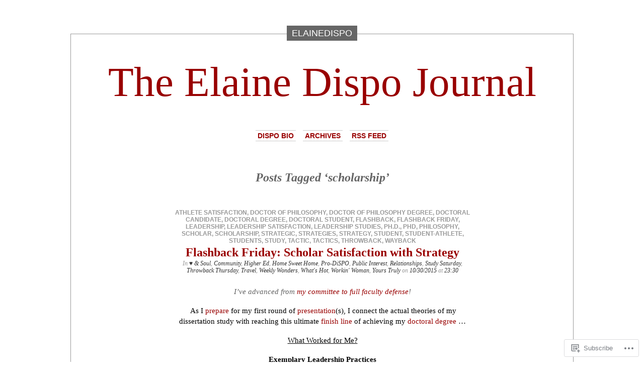

--- FILE ---
content_type: text/html; charset=UTF-8
request_url: https://elainedispo.wordpress.com/tag/scholarship/
body_size: 31337
content:
<!DOCTYPE html PUBLIC "-//W3C//DTD XHTML 1.0 Transitional//EN" "http://www.w3.org/TR/xhtml1/DTD/xhtml1-transitional.dtd">
<html xmlns="http://www.w3.org/1999/xhtml" lang="en">

<head profile="http://gmpg.org/xfn/11">
<meta http-equiv="Content-Type" content="text/html; charset=UTF-8" />
<title>scholarship | The Elaine Dispo Journal</title>
<link rel="pingback" href="https://elainedispo.wordpress.com/xmlrpc.php" />
	<style type="text/css" media="screen">
			#container h1.sitename {
			font-size: 83.33px;
		}
	</style>
	<meta name='robots' content='max-image-preview:large' />
<link rel='dns-prefetch' href='//s0.wp.com' />
<link rel="alternate" type="application/rss+xml" title="The Elaine Dispo Journal &raquo; Feed" href="https://elainedispo.wordpress.com/feed/" />
<link rel="alternate" type="application/rss+xml" title="The Elaine Dispo Journal &raquo; Comments Feed" href="https://elainedispo.wordpress.com/comments/feed/" />
<link rel="alternate" type="application/rss+xml" title="The Elaine Dispo Journal &raquo; scholarship Tag Feed" href="https://elainedispo.wordpress.com/tag/scholarship/feed/" />
	<script type="text/javascript">
		/* <![CDATA[ */
		function addLoadEvent(func) {
			var oldonload = window.onload;
			if (typeof window.onload != 'function') {
				window.onload = func;
			} else {
				window.onload = function () {
					oldonload();
					func();
				}
			}
		}
		/* ]]> */
	</script>
	<style id='wp-emoji-styles-inline-css'>

	img.wp-smiley, img.emoji {
		display: inline !important;
		border: none !important;
		box-shadow: none !important;
		height: 1em !important;
		width: 1em !important;
		margin: 0 0.07em !important;
		vertical-align: -0.1em !important;
		background: none !important;
		padding: 0 !important;
	}
/*# sourceURL=wp-emoji-styles-inline-css */
</style>
<link crossorigin='anonymous' rel='stylesheet' id='all-css-2-1' href='/wp-content/plugins/gutenberg-core/v22.4.0/build/styles/block-library/style.min.css?m=1768935615i&cssminify=yes' type='text/css' media='all' />
<style id='wp-block-library-inline-css'>
.has-text-align-justify {
	text-align:justify;
}
.has-text-align-justify{text-align:justify;}

/*# sourceURL=wp-block-library-inline-css */
</style><style id='global-styles-inline-css'>
:root{--wp--preset--aspect-ratio--square: 1;--wp--preset--aspect-ratio--4-3: 4/3;--wp--preset--aspect-ratio--3-4: 3/4;--wp--preset--aspect-ratio--3-2: 3/2;--wp--preset--aspect-ratio--2-3: 2/3;--wp--preset--aspect-ratio--16-9: 16/9;--wp--preset--aspect-ratio--9-16: 9/16;--wp--preset--color--black: #000000;--wp--preset--color--cyan-bluish-gray: #abb8c3;--wp--preset--color--white: #ffffff;--wp--preset--color--pale-pink: #f78da7;--wp--preset--color--vivid-red: #cf2e2e;--wp--preset--color--luminous-vivid-orange: #ff6900;--wp--preset--color--luminous-vivid-amber: #fcb900;--wp--preset--color--light-green-cyan: #7bdcb5;--wp--preset--color--vivid-green-cyan: #00d084;--wp--preset--color--pale-cyan-blue: #8ed1fc;--wp--preset--color--vivid-cyan-blue: #0693e3;--wp--preset--color--vivid-purple: #9b51e0;--wp--preset--gradient--vivid-cyan-blue-to-vivid-purple: linear-gradient(135deg,rgb(6,147,227) 0%,rgb(155,81,224) 100%);--wp--preset--gradient--light-green-cyan-to-vivid-green-cyan: linear-gradient(135deg,rgb(122,220,180) 0%,rgb(0,208,130) 100%);--wp--preset--gradient--luminous-vivid-amber-to-luminous-vivid-orange: linear-gradient(135deg,rgb(252,185,0) 0%,rgb(255,105,0) 100%);--wp--preset--gradient--luminous-vivid-orange-to-vivid-red: linear-gradient(135deg,rgb(255,105,0) 0%,rgb(207,46,46) 100%);--wp--preset--gradient--very-light-gray-to-cyan-bluish-gray: linear-gradient(135deg,rgb(238,238,238) 0%,rgb(169,184,195) 100%);--wp--preset--gradient--cool-to-warm-spectrum: linear-gradient(135deg,rgb(74,234,220) 0%,rgb(151,120,209) 20%,rgb(207,42,186) 40%,rgb(238,44,130) 60%,rgb(251,105,98) 80%,rgb(254,248,76) 100%);--wp--preset--gradient--blush-light-purple: linear-gradient(135deg,rgb(255,206,236) 0%,rgb(152,150,240) 100%);--wp--preset--gradient--blush-bordeaux: linear-gradient(135deg,rgb(254,205,165) 0%,rgb(254,45,45) 50%,rgb(107,0,62) 100%);--wp--preset--gradient--luminous-dusk: linear-gradient(135deg,rgb(255,203,112) 0%,rgb(199,81,192) 50%,rgb(65,88,208) 100%);--wp--preset--gradient--pale-ocean: linear-gradient(135deg,rgb(255,245,203) 0%,rgb(182,227,212) 50%,rgb(51,167,181) 100%);--wp--preset--gradient--electric-grass: linear-gradient(135deg,rgb(202,248,128) 0%,rgb(113,206,126) 100%);--wp--preset--gradient--midnight: linear-gradient(135deg,rgb(2,3,129) 0%,rgb(40,116,252) 100%);--wp--preset--font-size--small: 13px;--wp--preset--font-size--medium: 20px;--wp--preset--font-size--large: 36px;--wp--preset--font-size--x-large: 42px;--wp--preset--font-family--albert-sans: 'Albert Sans', sans-serif;--wp--preset--font-family--alegreya: Alegreya, serif;--wp--preset--font-family--arvo: Arvo, serif;--wp--preset--font-family--bodoni-moda: 'Bodoni Moda', serif;--wp--preset--font-family--bricolage-grotesque: 'Bricolage Grotesque', sans-serif;--wp--preset--font-family--cabin: Cabin, sans-serif;--wp--preset--font-family--chivo: Chivo, sans-serif;--wp--preset--font-family--commissioner: Commissioner, sans-serif;--wp--preset--font-family--cormorant: Cormorant, serif;--wp--preset--font-family--courier-prime: 'Courier Prime', monospace;--wp--preset--font-family--crimson-pro: 'Crimson Pro', serif;--wp--preset--font-family--dm-mono: 'DM Mono', monospace;--wp--preset--font-family--dm-sans: 'DM Sans', sans-serif;--wp--preset--font-family--dm-serif-display: 'DM Serif Display', serif;--wp--preset--font-family--domine: Domine, serif;--wp--preset--font-family--eb-garamond: 'EB Garamond', serif;--wp--preset--font-family--epilogue: Epilogue, sans-serif;--wp--preset--font-family--fahkwang: Fahkwang, sans-serif;--wp--preset--font-family--figtree: Figtree, sans-serif;--wp--preset--font-family--fira-sans: 'Fira Sans', sans-serif;--wp--preset--font-family--fjalla-one: 'Fjalla One', sans-serif;--wp--preset--font-family--fraunces: Fraunces, serif;--wp--preset--font-family--gabarito: Gabarito, system-ui;--wp--preset--font-family--ibm-plex-mono: 'IBM Plex Mono', monospace;--wp--preset--font-family--ibm-plex-sans: 'IBM Plex Sans', sans-serif;--wp--preset--font-family--ibarra-real-nova: 'Ibarra Real Nova', serif;--wp--preset--font-family--instrument-serif: 'Instrument Serif', serif;--wp--preset--font-family--inter: Inter, sans-serif;--wp--preset--font-family--josefin-sans: 'Josefin Sans', sans-serif;--wp--preset--font-family--jost: Jost, sans-serif;--wp--preset--font-family--libre-baskerville: 'Libre Baskerville', serif;--wp--preset--font-family--libre-franklin: 'Libre Franklin', sans-serif;--wp--preset--font-family--literata: Literata, serif;--wp--preset--font-family--lora: Lora, serif;--wp--preset--font-family--merriweather: Merriweather, serif;--wp--preset--font-family--montserrat: Montserrat, sans-serif;--wp--preset--font-family--newsreader: Newsreader, serif;--wp--preset--font-family--noto-sans-mono: 'Noto Sans Mono', sans-serif;--wp--preset--font-family--nunito: Nunito, sans-serif;--wp--preset--font-family--open-sans: 'Open Sans', sans-serif;--wp--preset--font-family--overpass: Overpass, sans-serif;--wp--preset--font-family--pt-serif: 'PT Serif', serif;--wp--preset--font-family--petrona: Petrona, serif;--wp--preset--font-family--piazzolla: Piazzolla, serif;--wp--preset--font-family--playfair-display: 'Playfair Display', serif;--wp--preset--font-family--plus-jakarta-sans: 'Plus Jakarta Sans', sans-serif;--wp--preset--font-family--poppins: Poppins, sans-serif;--wp--preset--font-family--raleway: Raleway, sans-serif;--wp--preset--font-family--roboto: Roboto, sans-serif;--wp--preset--font-family--roboto-slab: 'Roboto Slab', serif;--wp--preset--font-family--rubik: Rubik, sans-serif;--wp--preset--font-family--rufina: Rufina, serif;--wp--preset--font-family--sora: Sora, sans-serif;--wp--preset--font-family--source-sans-3: 'Source Sans 3', sans-serif;--wp--preset--font-family--source-serif-4: 'Source Serif 4', serif;--wp--preset--font-family--space-mono: 'Space Mono', monospace;--wp--preset--font-family--syne: Syne, sans-serif;--wp--preset--font-family--texturina: Texturina, serif;--wp--preset--font-family--urbanist: Urbanist, sans-serif;--wp--preset--font-family--work-sans: 'Work Sans', sans-serif;--wp--preset--spacing--20: 0.44rem;--wp--preset--spacing--30: 0.67rem;--wp--preset--spacing--40: 1rem;--wp--preset--spacing--50: 1.5rem;--wp--preset--spacing--60: 2.25rem;--wp--preset--spacing--70: 3.38rem;--wp--preset--spacing--80: 5.06rem;--wp--preset--shadow--natural: 6px 6px 9px rgba(0, 0, 0, 0.2);--wp--preset--shadow--deep: 12px 12px 50px rgba(0, 0, 0, 0.4);--wp--preset--shadow--sharp: 6px 6px 0px rgba(0, 0, 0, 0.2);--wp--preset--shadow--outlined: 6px 6px 0px -3px rgb(255, 255, 255), 6px 6px rgb(0, 0, 0);--wp--preset--shadow--crisp: 6px 6px 0px rgb(0, 0, 0);}:where(body) { margin: 0; }:where(.is-layout-flex){gap: 0.5em;}:where(.is-layout-grid){gap: 0.5em;}body .is-layout-flex{display: flex;}.is-layout-flex{flex-wrap: wrap;align-items: center;}.is-layout-flex > :is(*, div){margin: 0;}body .is-layout-grid{display: grid;}.is-layout-grid > :is(*, div){margin: 0;}body{padding-top: 0px;padding-right: 0px;padding-bottom: 0px;padding-left: 0px;}:root :where(.wp-element-button, .wp-block-button__link){background-color: #32373c;border-width: 0;color: #fff;font-family: inherit;font-size: inherit;font-style: inherit;font-weight: inherit;letter-spacing: inherit;line-height: inherit;padding-top: calc(0.667em + 2px);padding-right: calc(1.333em + 2px);padding-bottom: calc(0.667em + 2px);padding-left: calc(1.333em + 2px);text-decoration: none;text-transform: inherit;}.has-black-color{color: var(--wp--preset--color--black) !important;}.has-cyan-bluish-gray-color{color: var(--wp--preset--color--cyan-bluish-gray) !important;}.has-white-color{color: var(--wp--preset--color--white) !important;}.has-pale-pink-color{color: var(--wp--preset--color--pale-pink) !important;}.has-vivid-red-color{color: var(--wp--preset--color--vivid-red) !important;}.has-luminous-vivid-orange-color{color: var(--wp--preset--color--luminous-vivid-orange) !important;}.has-luminous-vivid-amber-color{color: var(--wp--preset--color--luminous-vivid-amber) !important;}.has-light-green-cyan-color{color: var(--wp--preset--color--light-green-cyan) !important;}.has-vivid-green-cyan-color{color: var(--wp--preset--color--vivid-green-cyan) !important;}.has-pale-cyan-blue-color{color: var(--wp--preset--color--pale-cyan-blue) !important;}.has-vivid-cyan-blue-color{color: var(--wp--preset--color--vivid-cyan-blue) !important;}.has-vivid-purple-color{color: var(--wp--preset--color--vivid-purple) !important;}.has-black-background-color{background-color: var(--wp--preset--color--black) !important;}.has-cyan-bluish-gray-background-color{background-color: var(--wp--preset--color--cyan-bluish-gray) !important;}.has-white-background-color{background-color: var(--wp--preset--color--white) !important;}.has-pale-pink-background-color{background-color: var(--wp--preset--color--pale-pink) !important;}.has-vivid-red-background-color{background-color: var(--wp--preset--color--vivid-red) !important;}.has-luminous-vivid-orange-background-color{background-color: var(--wp--preset--color--luminous-vivid-orange) !important;}.has-luminous-vivid-amber-background-color{background-color: var(--wp--preset--color--luminous-vivid-amber) !important;}.has-light-green-cyan-background-color{background-color: var(--wp--preset--color--light-green-cyan) !important;}.has-vivid-green-cyan-background-color{background-color: var(--wp--preset--color--vivid-green-cyan) !important;}.has-pale-cyan-blue-background-color{background-color: var(--wp--preset--color--pale-cyan-blue) !important;}.has-vivid-cyan-blue-background-color{background-color: var(--wp--preset--color--vivid-cyan-blue) !important;}.has-vivid-purple-background-color{background-color: var(--wp--preset--color--vivid-purple) !important;}.has-black-border-color{border-color: var(--wp--preset--color--black) !important;}.has-cyan-bluish-gray-border-color{border-color: var(--wp--preset--color--cyan-bluish-gray) !important;}.has-white-border-color{border-color: var(--wp--preset--color--white) !important;}.has-pale-pink-border-color{border-color: var(--wp--preset--color--pale-pink) !important;}.has-vivid-red-border-color{border-color: var(--wp--preset--color--vivid-red) !important;}.has-luminous-vivid-orange-border-color{border-color: var(--wp--preset--color--luminous-vivid-orange) !important;}.has-luminous-vivid-amber-border-color{border-color: var(--wp--preset--color--luminous-vivid-amber) !important;}.has-light-green-cyan-border-color{border-color: var(--wp--preset--color--light-green-cyan) !important;}.has-vivid-green-cyan-border-color{border-color: var(--wp--preset--color--vivid-green-cyan) !important;}.has-pale-cyan-blue-border-color{border-color: var(--wp--preset--color--pale-cyan-blue) !important;}.has-vivid-cyan-blue-border-color{border-color: var(--wp--preset--color--vivid-cyan-blue) !important;}.has-vivid-purple-border-color{border-color: var(--wp--preset--color--vivid-purple) !important;}.has-vivid-cyan-blue-to-vivid-purple-gradient-background{background: var(--wp--preset--gradient--vivid-cyan-blue-to-vivid-purple) !important;}.has-light-green-cyan-to-vivid-green-cyan-gradient-background{background: var(--wp--preset--gradient--light-green-cyan-to-vivid-green-cyan) !important;}.has-luminous-vivid-amber-to-luminous-vivid-orange-gradient-background{background: var(--wp--preset--gradient--luminous-vivid-amber-to-luminous-vivid-orange) !important;}.has-luminous-vivid-orange-to-vivid-red-gradient-background{background: var(--wp--preset--gradient--luminous-vivid-orange-to-vivid-red) !important;}.has-very-light-gray-to-cyan-bluish-gray-gradient-background{background: var(--wp--preset--gradient--very-light-gray-to-cyan-bluish-gray) !important;}.has-cool-to-warm-spectrum-gradient-background{background: var(--wp--preset--gradient--cool-to-warm-spectrum) !important;}.has-blush-light-purple-gradient-background{background: var(--wp--preset--gradient--blush-light-purple) !important;}.has-blush-bordeaux-gradient-background{background: var(--wp--preset--gradient--blush-bordeaux) !important;}.has-luminous-dusk-gradient-background{background: var(--wp--preset--gradient--luminous-dusk) !important;}.has-pale-ocean-gradient-background{background: var(--wp--preset--gradient--pale-ocean) !important;}.has-electric-grass-gradient-background{background: var(--wp--preset--gradient--electric-grass) !important;}.has-midnight-gradient-background{background: var(--wp--preset--gradient--midnight) !important;}.has-small-font-size{font-size: var(--wp--preset--font-size--small) !important;}.has-medium-font-size{font-size: var(--wp--preset--font-size--medium) !important;}.has-large-font-size{font-size: var(--wp--preset--font-size--large) !important;}.has-x-large-font-size{font-size: var(--wp--preset--font-size--x-large) !important;}.has-albert-sans-font-family{font-family: var(--wp--preset--font-family--albert-sans) !important;}.has-alegreya-font-family{font-family: var(--wp--preset--font-family--alegreya) !important;}.has-arvo-font-family{font-family: var(--wp--preset--font-family--arvo) !important;}.has-bodoni-moda-font-family{font-family: var(--wp--preset--font-family--bodoni-moda) !important;}.has-bricolage-grotesque-font-family{font-family: var(--wp--preset--font-family--bricolage-grotesque) !important;}.has-cabin-font-family{font-family: var(--wp--preset--font-family--cabin) !important;}.has-chivo-font-family{font-family: var(--wp--preset--font-family--chivo) !important;}.has-commissioner-font-family{font-family: var(--wp--preset--font-family--commissioner) !important;}.has-cormorant-font-family{font-family: var(--wp--preset--font-family--cormorant) !important;}.has-courier-prime-font-family{font-family: var(--wp--preset--font-family--courier-prime) !important;}.has-crimson-pro-font-family{font-family: var(--wp--preset--font-family--crimson-pro) !important;}.has-dm-mono-font-family{font-family: var(--wp--preset--font-family--dm-mono) !important;}.has-dm-sans-font-family{font-family: var(--wp--preset--font-family--dm-sans) !important;}.has-dm-serif-display-font-family{font-family: var(--wp--preset--font-family--dm-serif-display) !important;}.has-domine-font-family{font-family: var(--wp--preset--font-family--domine) !important;}.has-eb-garamond-font-family{font-family: var(--wp--preset--font-family--eb-garamond) !important;}.has-epilogue-font-family{font-family: var(--wp--preset--font-family--epilogue) !important;}.has-fahkwang-font-family{font-family: var(--wp--preset--font-family--fahkwang) !important;}.has-figtree-font-family{font-family: var(--wp--preset--font-family--figtree) !important;}.has-fira-sans-font-family{font-family: var(--wp--preset--font-family--fira-sans) !important;}.has-fjalla-one-font-family{font-family: var(--wp--preset--font-family--fjalla-one) !important;}.has-fraunces-font-family{font-family: var(--wp--preset--font-family--fraunces) !important;}.has-gabarito-font-family{font-family: var(--wp--preset--font-family--gabarito) !important;}.has-ibm-plex-mono-font-family{font-family: var(--wp--preset--font-family--ibm-plex-mono) !important;}.has-ibm-plex-sans-font-family{font-family: var(--wp--preset--font-family--ibm-plex-sans) !important;}.has-ibarra-real-nova-font-family{font-family: var(--wp--preset--font-family--ibarra-real-nova) !important;}.has-instrument-serif-font-family{font-family: var(--wp--preset--font-family--instrument-serif) !important;}.has-inter-font-family{font-family: var(--wp--preset--font-family--inter) !important;}.has-josefin-sans-font-family{font-family: var(--wp--preset--font-family--josefin-sans) !important;}.has-jost-font-family{font-family: var(--wp--preset--font-family--jost) !important;}.has-libre-baskerville-font-family{font-family: var(--wp--preset--font-family--libre-baskerville) !important;}.has-libre-franklin-font-family{font-family: var(--wp--preset--font-family--libre-franklin) !important;}.has-literata-font-family{font-family: var(--wp--preset--font-family--literata) !important;}.has-lora-font-family{font-family: var(--wp--preset--font-family--lora) !important;}.has-merriweather-font-family{font-family: var(--wp--preset--font-family--merriweather) !important;}.has-montserrat-font-family{font-family: var(--wp--preset--font-family--montserrat) !important;}.has-newsreader-font-family{font-family: var(--wp--preset--font-family--newsreader) !important;}.has-noto-sans-mono-font-family{font-family: var(--wp--preset--font-family--noto-sans-mono) !important;}.has-nunito-font-family{font-family: var(--wp--preset--font-family--nunito) !important;}.has-open-sans-font-family{font-family: var(--wp--preset--font-family--open-sans) !important;}.has-overpass-font-family{font-family: var(--wp--preset--font-family--overpass) !important;}.has-pt-serif-font-family{font-family: var(--wp--preset--font-family--pt-serif) !important;}.has-petrona-font-family{font-family: var(--wp--preset--font-family--petrona) !important;}.has-piazzolla-font-family{font-family: var(--wp--preset--font-family--piazzolla) !important;}.has-playfair-display-font-family{font-family: var(--wp--preset--font-family--playfair-display) !important;}.has-plus-jakarta-sans-font-family{font-family: var(--wp--preset--font-family--plus-jakarta-sans) !important;}.has-poppins-font-family{font-family: var(--wp--preset--font-family--poppins) !important;}.has-raleway-font-family{font-family: var(--wp--preset--font-family--raleway) !important;}.has-roboto-font-family{font-family: var(--wp--preset--font-family--roboto) !important;}.has-roboto-slab-font-family{font-family: var(--wp--preset--font-family--roboto-slab) !important;}.has-rubik-font-family{font-family: var(--wp--preset--font-family--rubik) !important;}.has-rufina-font-family{font-family: var(--wp--preset--font-family--rufina) !important;}.has-sora-font-family{font-family: var(--wp--preset--font-family--sora) !important;}.has-source-sans-3-font-family{font-family: var(--wp--preset--font-family--source-sans-3) !important;}.has-source-serif-4-font-family{font-family: var(--wp--preset--font-family--source-serif-4) !important;}.has-space-mono-font-family{font-family: var(--wp--preset--font-family--space-mono) !important;}.has-syne-font-family{font-family: var(--wp--preset--font-family--syne) !important;}.has-texturina-font-family{font-family: var(--wp--preset--font-family--texturina) !important;}.has-urbanist-font-family{font-family: var(--wp--preset--font-family--urbanist) !important;}.has-work-sans-font-family{font-family: var(--wp--preset--font-family--work-sans) !important;}
/*# sourceURL=global-styles-inline-css */
</style>

<style id='classic-theme-styles-inline-css'>
.wp-block-button__link{background-color:#32373c;border-radius:9999px;box-shadow:none;color:#fff;font-size:1.125em;padding:calc(.667em + 2px) calc(1.333em + 2px);text-decoration:none}.wp-block-file__button{background:#32373c;color:#fff}.wp-block-accordion-heading{margin:0}.wp-block-accordion-heading__toggle{background-color:inherit!important;color:inherit!important}.wp-block-accordion-heading__toggle:not(:focus-visible){outline:none}.wp-block-accordion-heading__toggle:focus,.wp-block-accordion-heading__toggle:hover{background-color:inherit!important;border:none;box-shadow:none;color:inherit;padding:var(--wp--preset--spacing--20,1em) 0;text-decoration:none}.wp-block-accordion-heading__toggle:focus-visible{outline:auto;outline-offset:0}
/*# sourceURL=/wp-content/plugins/gutenberg-core/v22.4.0/build/styles/block-library/classic.min.css */
</style>
<link crossorigin='anonymous' rel='stylesheet' id='all-css-4-1' href='/_static/??-eJx9jssKAjEMRX/INHZ8L8Rv6SNotZkJk9bBv7cijILgJovDOZfgJBCGvlBfUHI9p14xDD4P4abYGbs3FjSxZIKR7maNMWmZDdDyyGSC6gK/hrjCZ2ukxllceRlMMTnKxE37l03SGvBeRlKFdjlVhnJpof50b4xSPUaSAdhpQy7i/N2Jj3a32a4OtuuW1ycfHVlo&cssminify=yes' type='text/css' media='all' />
<link crossorigin='anonymous' rel='stylesheet' id='all-css-6-1' href='/_static/??-eJzTLy/QTc7PK0nNK9HPLdUtyClNz8wr1i9KTcrJTwcy0/WTi5G5ekCujj52Temp+bo5+cmJJZn5eSgc3bScxMwikFb7XFtDE1NLExMLc0OTLACohS2q&cssminify=yes' type='text/css' media='all' />
<link crossorigin='anonymous' rel='stylesheet' id='print-css-7-1' href='/wp-content/mu-plugins/global-print/global-print.css?m=1465851035i&cssminify=yes' type='text/css' media='print' />
<style id='jetpack-global-styles-frontend-style-inline-css'>
:root { --font-headings: unset; --font-base: unset; --font-headings-default: -apple-system,BlinkMacSystemFont,"Segoe UI",Roboto,Oxygen-Sans,Ubuntu,Cantarell,"Helvetica Neue",sans-serif; --font-base-default: -apple-system,BlinkMacSystemFont,"Segoe UI",Roboto,Oxygen-Sans,Ubuntu,Cantarell,"Helvetica Neue",sans-serif;}
/*# sourceURL=jetpack-global-styles-frontend-style-inline-css */
</style>
<link crossorigin='anonymous' rel='stylesheet' id='all-css-10-1' href='/wp-content/themes/h4/global.css?m=1420737423i&cssminify=yes' type='text/css' media='all' />
<script type="text/javascript" id="wpcom-actionbar-placeholder-js-extra">
/* <![CDATA[ */
var actionbardata = {"siteID":"18677249","postID":"0","siteURL":"https://elainedispo.wordpress.com","xhrURL":"https://elainedispo.wordpress.com/wp-admin/admin-ajax.php","nonce":"c7e286457e","isLoggedIn":"","statusMessage":"","subsEmailDefault":"instantly","proxyScriptUrl":"https://s0.wp.com/wp-content/js/wpcom-proxy-request.js?m=1513050504i&amp;ver=20211021","i18n":{"followedText":"New posts from this site will now appear in your \u003Ca href=\"https://wordpress.com/reader\"\u003EReader\u003C/a\u003E","foldBar":"Collapse this bar","unfoldBar":"Expand this bar","shortLinkCopied":"Shortlink copied to clipboard."}};
//# sourceURL=wpcom-actionbar-placeholder-js-extra
/* ]]> */
</script>
<script type="text/javascript" id="jetpack-mu-wpcom-settings-js-before">
/* <![CDATA[ */
var JETPACK_MU_WPCOM_SETTINGS = {"assetsUrl":"https://s0.wp.com/wp-content/mu-plugins/jetpack-mu-wpcom-plugin/sun/jetpack_vendor/automattic/jetpack-mu-wpcom/src/build/"};
//# sourceURL=jetpack-mu-wpcom-settings-js-before
/* ]]> */
</script>
<script crossorigin='anonymous' type='text/javascript'  src='/_static/??-eJyFjdsKAjEMRH/IblbF24P4LbUN2rJpY5Ki+/dWWME3nw7MzGHgyS7UYlgMsoJM5ljqax6yrqB3qYSpRdRPmR8NZV4wUCp/R47STbzh7/j7ZnekrnC7QkSujrz2yEfQIIlNF3btQuf1YTPutuP+eMpvY39BeA=='></script>
<script type="text/javascript" id="rlt-proxy-js-after">
/* <![CDATA[ */
	rltInitialize( {"token":null,"iframeOrigins":["https:\/\/widgets.wp.com"]} );
//# sourceURL=rlt-proxy-js-after
/* ]]> */
</script>
<link rel="EditURI" type="application/rsd+xml" title="RSD" href="https://elainedispo.wordpress.com/xmlrpc.php?rsd" />
<meta name="generator" content="WordPress.com" />

<!-- Jetpack Open Graph Tags -->
<meta property="og:type" content="website" />
<meta property="og:title" content="scholarship &#8211; The Elaine Dispo Journal" />
<meta property="og:url" content="https://elainedispo.wordpress.com/tag/scholarship/" />
<meta property="og:site_name" content="The Elaine Dispo Journal" />
<meta property="og:image" content="https://s0.wp.com/i/blank.jpg?m=1383295312i" />
<meta property="og:image:width" content="200" />
<meta property="og:image:height" content="200" />
<meta property="og:image:alt" content="" />
<meta property="og:locale" content="en_US" />
<meta property="fb:app_id" content="249643311490" />
<meta name="twitter:creator" content="@speechhoggies" />
<meta name="twitter:site" content="@speechhoggies" />

<!-- End Jetpack Open Graph Tags -->
<link rel="shortcut icon" type="image/x-icon" href="https://s0.wp.com/i/favicon.ico?m=1713425267i" sizes="16x16 24x24 32x32 48x48" />
<link rel="icon" type="image/x-icon" href="https://s0.wp.com/i/favicon.ico?m=1713425267i" sizes="16x16 24x24 32x32 48x48" />
<link rel="apple-touch-icon" href="https://s0.wp.com/i/webclip.png?m=1713868326i" />
<link rel='openid.server' href='https://elainedispo.wordpress.com/?openidserver=1' />
<link rel='openid.delegate' href='https://elainedispo.wordpress.com/' />
<link rel="search" type="application/opensearchdescription+xml" href="https://elainedispo.wordpress.com/osd.xml" title="The Elaine Dispo Journal" />
<link rel="search" type="application/opensearchdescription+xml" href="https://s1.wp.com/opensearch.xml" title="WordPress.com" />
		<style id="wpcom-hotfix-masterbar-style">
			@media screen and (min-width: 783px) {
				#wpadminbar .quicklinks li#wp-admin-bar-my-account.with-avatar > a img {
					margin-top: 5px;
				}
			}
		</style>
		<meta name="description" content="Posts about scholarship written by elainedispo" />
<link crossorigin='anonymous' rel='stylesheet' id='all-css-2-3' href='/_static/??-eJyNjM0KgzAQBl9I/ag/lR6KjyK6LhJNNsHN4uuXQuvZ4wzD4EwlRcksGcHK5G11otg4p4n2H0NNMDohzD7SrtDTJT4qUi1wexDiYp4VNB3RlP3V/MX3N4T3o++aun892277AK5vOq4=&cssminify=yes' type='text/css' media='all' />
</head>
<body class="archive tag tag-scholarship tag-34975 wp-theme-pubdepo-masthead customizer-styles-applied jetpack-reblog-enabled">
<div id="page">

<h1 class="name"><a href="https://elainedispo.wordpress.com/" title="Ph.D. Journey to Doctor D"><span>
elainedispo</span></a></h1>

<div id="container">
	<div class="sleeve">

		<div id="header">
			<h1 class="sitename">
			<a href="https://elainedispo.wordpress.com" title="Ph.D. Journey to Doctor D">			The Elaine Dispo Journal			</a>			</h1>

			<div id="menu">
					<ul class="menu">
		<li class="page_item page-item-2"><a href="https://elainedispo.wordpress.com/about/">Dispo Bio</a></li>
		<li><a href="https://elainedispo.wordpress.com/2016/">Archives</a></li>
		<li><a href="https://elainedispo.wordpress.com/feed/">RSS Feed</a></li>
	</ul>
			</div>

		</div>

		<div id="content" class="group">

	
				<h2 class="pagetitle">Posts Tagged &#8216;scholarship&#8217;</h2>
		
					<div class="post-7047 post type-post status-publish format-standard hentry category--soul category-community category-higher-ed category-home-sweet-home category-pro-dispo category-public-interest category-relationships category-study-saturday category-throwback-thursday category-travel category-weekly-wonders category-whats-hot category-workin-woman category-yours-truly tag-athlete-satisfaction tag-doctor-of-philosophy tag-doctor-of-philosophy-degree tag-doctoral-candidate tag-doctoral-degree tag-doctoral-student tag-flashback tag-flashback-friday tag-leadership tag-leadership-satisfaction tag-leadership-studies tag-ph-d tag-phd tag-philosophy tag-scholar tag-scholarship tag-strategic tag-strategies tag-strategy tag-student tag-student-athlete tag-students tag-study tag-tactic tag-tactics tag-throwback tag-wayback" id="post-7047">
				<p class="postmetadata"><a href="https://elainedispo.wordpress.com/tag/athlete-satisfaction/" rel="tag">athlete satisfaction</a>, <a href="https://elainedispo.wordpress.com/tag/doctor-of-philosophy/" rel="tag">Doctor of Philosophy</a>, <a href="https://elainedispo.wordpress.com/tag/doctor-of-philosophy-degree/" rel="tag">Doctor of Philosophy degree</a>, <a href="https://elainedispo.wordpress.com/tag/doctoral-candidate/" rel="tag">doctoral candidate</a>, <a href="https://elainedispo.wordpress.com/tag/doctoral-degree/" rel="tag">Doctoral Degree</a>, <a href="https://elainedispo.wordpress.com/tag/doctoral-student/" rel="tag">doctoral student</a>, <a href="https://elainedispo.wordpress.com/tag/flashback/" rel="tag">flashback</a>, <a href="https://elainedispo.wordpress.com/tag/flashback-friday/" rel="tag">Flashback Friday</a>, <a href="https://elainedispo.wordpress.com/tag/leadership/" rel="tag">leadership</a>, <a href="https://elainedispo.wordpress.com/tag/leadership-satisfaction/" rel="tag">leadership satisfaction</a>, <a href="https://elainedispo.wordpress.com/tag/leadership-studies/" rel="tag">Leadership Studies</a>, <a href="https://elainedispo.wordpress.com/tag/ph-d/" rel="tag">Ph.D.</a>, <a href="https://elainedispo.wordpress.com/tag/phd/" rel="tag">PhD</a>, <a href="https://elainedispo.wordpress.com/tag/philosophy/" rel="tag">philosophy</a>, <a href="https://elainedispo.wordpress.com/tag/scholar/" rel="tag">scholar</a>, <a href="https://elainedispo.wordpress.com/tag/scholarship/" rel="tag">scholarship</a>, <a href="https://elainedispo.wordpress.com/tag/strategic/" rel="tag">strategic</a>, <a href="https://elainedispo.wordpress.com/tag/strategies/" rel="tag">strategies</a>, <a href="https://elainedispo.wordpress.com/tag/strategy/" rel="tag">strategy</a>, <a href="https://elainedispo.wordpress.com/tag/student/" rel="tag">student</a>, <a href="https://elainedispo.wordpress.com/tag/student-athlete/" rel="tag">student-athlete</a>, <a href="https://elainedispo.wordpress.com/tag/students/" rel="tag">students</a>, <a href="https://elainedispo.wordpress.com/tag/study/" rel="tag">study</a>, <a href="https://elainedispo.wordpress.com/tag/tactic/" rel="tag">tactic</a>, <a href="https://elainedispo.wordpress.com/tag/tactics/" rel="tag">tactics</a>, <a href="https://elainedispo.wordpress.com/tag/throwback/" rel="tag">throwback</a>, <a href="https://elainedispo.wordpress.com/tag/wayback/" rel="tag">wayback</a><br /></p>
				<h2><a href="https://elainedispo.wordpress.com/2015/10/30/flashback-friday-scholar-satisfaction-with-strategy/" rel="bookmark">Flashback Friday: Scholar Satisfaction with&nbsp;Strategy</a></h2>
				<small>In <a href="https://elainedispo.wordpress.com/category/yours-truly/%e2%99%a5-soul/" rel="category tag">♥ &amp; Soul</a>, <a href="https://elainedispo.wordpress.com/category/yours-truly/community/" rel="category tag">Community</a>, <a href="https://elainedispo.wordpress.com/category/pro-dispo/higher-ed/" rel="category tag">Higher Ed</a>, <a href="https://elainedispo.wordpress.com/category/yours-truly/home-sweet-home/" rel="category tag">Home Sweet Home</a>, <a href="https://elainedispo.wordpress.com/category/pro-dispo/" rel="category tag">Pro-DiSPO</a>, <a href="https://elainedispo.wordpress.com/category/public-interest/" rel="category tag">Public Interest</a>, <a href="https://elainedispo.wordpress.com/category/yours-truly/relationships/" rel="category tag">Relationships</a>, <a href="https://elainedispo.wordpress.com/category/study-saturday/" rel="category tag">Study Saturday</a>, <a href="https://elainedispo.wordpress.com/category/weekly-wonders/throwback-thursday/" rel="category tag">Throwback Thursday</a>, <a href="https://elainedispo.wordpress.com/category/yours-truly/travel/" rel="category tag">Travel</a>, <a href="https://elainedispo.wordpress.com/category/weekly-wonders/" rel="category tag">Weekly Wonders</a>, <a href="https://elainedispo.wordpress.com/category/public-interest/whats-hot/" rel="category tag">What's Hot</a>, <a href="https://elainedispo.wordpress.com/category/pro-dispo/workin-woman/" rel="category tag">Workin' Woman</a>, <a href="https://elainedispo.wordpress.com/category/yours-truly/" rel="category tag">Yours Truly</a> on <strong>10/30/2015</strong> at <strong>23:30</strong></small>

				<div class="entry">
					<blockquote>
<p style="text-align:center;">I&#8217;ve advanced from <a href="https://elainedispo.wordpress.com/2015/10/12/motivational-manic-monday-series-i-round-i/" target="_blank">my committee to full faculty defense</a>!</p>
</blockquote>
<p style="text-align:center;"> As I <a href="https://elainedispo.wordpress.com/2015/10/10/study-saturday-presentation-prep/" target="_blank">prepare</a> for my first round of <a href="https://elainedispo.wordpress.com/2015/10/14/working-womans-wednesday-dissertation-declutter/" target="_blank">presentation</a>(s), I connect the actual theories of my dissertation study with reaching this ultimate <a href="https://elainedispo.wordpress.com/2014/03/14/throwback-thursday-tags-lifestyle-fitness-procrastinating-beauty/" target="_blank">finish line</a> of achieving my <a href="https://elainedispo.wordpress.com/2015/06/30/beauty-tuesday-s-is-for/" target="_blank">doctoral degree</a> &#8230;</p>
<p style="text-align:center;"><span style="text-decoration:underline;">What Worked for Me?</span></p>
<p style="text-align:center;"><b>Exemplary Leadership Practices</b></p>
<ul>
<li style="text-align:center;"><a href="https://elainedispo.wordpress.com/2015/10/25/sports-sunday-fun-day-maligayang-bati-papa-jun/" target="_blank"><em>Model the Way</em></a> and <a href="https://elainedispo.wordpress.com/2015/01/09/feline-friday-finish-the-fight/" target="_blank"><em>Inspire a Shared Vision</em></a> ~ self-fulfilling prophecy: <a href="https://elainedispo.wordpress.com/2015/06/02/beauty-tuesday-preparing-for-the-big-day/" target="_blank">behaving consistently</a> with <a href="https://elainedispo.wordpress.com/2015/06/23/beauty-tuesday-fall-haul/" target="_blank">the goal that I&#8217;ve set forth</a></li>
<li style="text-align:center;"><a href="https://elainedispo.wordpress.com/2015/09/10/thirsty-thursday-emmanuel-is-enough/" target="_blank"><em>Challenge the Process</em></a> ~ minimizing distractions ~ I&#8217;ve kept my iPhone on <a href="https://elainedispo.wordpress.com/2015/08/03/movie-monday-battle-of-the-vid-apps/" target="_blank">&#8220;Airplane Mode&#8221;</a> (which has helped so I could dodge notifications from text messages, news and sports while checking email and other information from my computers)</li>
<li style="text-align:center;"><a href="https://elainedispo.wordpress.com/2015/09/26/study-saturday-conscientiousness/" target="_blank"><em>Enable Others to Act</em></a> and <em><a href="https://elainedispo.wordpress.com/2015/09/24/thirsty-thursday-spiritual-dna-bootcamp/" target="_blank">Encourage</a> the <a href="https://elainedispo.wordpress.com/2015/09/03/thirsty-thursday-h-is-for/" target="_blank">♥Heart♥</a></em> ~ keeping around the support system that I endearingly call <strong>Team Dr. D</strong>, including my <a href="https://elainedispo.wordpress.com/2015/10/29/throwback-thursday-double-a-team/" target="_blank"><strong>Double A-Team</strong></a>, who spread positive vibes through prayer and motivation</li>
</ul>
<div data-shortcode="caption" id="attachment_7049" style="width: 310px" class="wp-caption aligncenter"><a href="https://elainedispo.wordpress.com/2014/07/12/study-saturday-scholar-mode/" target="_blank"><img aria-describedby="caption-attachment-7049" data-attachment-id="7049" data-permalink="https://elainedispo.wordpress.com/2015/10/30/flashback-friday-scholar-satisfaction-with-strategy/081101c/" data-orig-file="https://elainedispo.wordpress.com/wp-content/uploads/2015/10/081101c.jpg" data-orig-size="480,360" data-comments-opened="1" data-image-meta="{&quot;aperture&quot;:&quot;0&quot;,&quot;credit&quot;:&quot;&quot;,&quot;camera&quot;:&quot;&quot;,&quot;caption&quot;:&quot;&quot;,&quot;created_timestamp&quot;:&quot;0&quot;,&quot;copyright&quot;:&quot;&quot;,&quot;focal_length&quot;:&quot;0&quot;,&quot;iso&quot;:&quot;0&quot;,&quot;shutter_speed&quot;:&quot;0&quot;,&quot;title&quot;:&quot;&quot;,&quot;orientation&quot;:&quot;0&quot;}" data-image-title="081101c" data-image-description="" data-image-caption="&lt;p&gt;&lt;em&gt;Flashback Friday&lt;/em&gt;: Apparently, I didn&amp;#8217;t have shame  in my game by decking myself out in this &lt;a href=&quot;https://elainedispo.wordpress.com/2014/10/28/beauty-tuesday-top-13-halloween/&quot; target=&quot;_blank&quot;&gt;&lt;strong&gt;*DCC*&lt;/strong&gt; costume&lt;/a&gt;! &lt;a href=&quot;https://elainedispo.wordpress.com/2014/03/14/throwback-thursday-tags-lifestyle-fitness-procrastinating-beauty/&quot; target=&quot;_blank&quot;&gt;#PostMarathonPhysique&lt;/a&gt;&lt;/p&gt;
" data-medium-file="https://elainedispo.wordpress.com/wp-content/uploads/2015/10/081101c.jpg?w=300" data-large-file="https://elainedispo.wordpress.com/wp-content/uploads/2015/10/081101c.jpg?w=480" class="wp-image-7049 size-medium" src="https://elainedispo.wordpress.com/wp-content/uploads/2015/10/081101b.jpg?w=300&#038;h=225" alt="081101c" width="300" height="225" /></a><p id="caption-attachment-7049" class="wp-caption-text"><em>Flashback Friday</em>: Acting out a skit for <a href="https://elainedispo.wordpress.com/2014/07/12/study-saturday-scholar-mode/" target="_blank">our doctoral program</a>&#8216;s first <a href="https://elainedispo.wordpress.com/2014/10/28/beauty-tuesday-top-13-halloween/" target="_blank">Halloween</a> luncheon! This was a nice mid-term break from our heavy course load to have fun!</p></div>
<blockquote>
<p style="text-align:center;">Speaking of <u>PRACTICE</u>, practicing indeed makes <a href="https://elainedispo.wordpress.com/2015/10/08/thirsty-thursday-perfect-plan/" target="_blank">perfect</a> in many ways:</p>
</blockquote>
<ul>
<li style="text-align:center;">from doing <a href="https://elainedispo.wordpress.com/2015/01/21/workout-wednesday-wayback-wov-vhs/" target="_blank"><strong>Tae Bo</strong></a> to lose the &#8220;Freshman 15&#8221; (8-min. workout 8x/day)</li>
<li style="text-align:center;">to running through my <a href="https://elainedispo.wordpress.com/2015/08/12/working-womans-wednesday-sabbatical-schedule/" target="_blank">presentation</a> on my own and with my <a href="https://elainedispo.wordpress.com/2015/09/07/non-manic-motivational-monday-labor-of-love/" target="_blank">chair</a></li>
</ul>
<p style="text-align:center;"><strong>Athlete Satisfaction</strong></p>
<ul>
<li style="text-align:center;"><em>Satisfaction with  <a href="https://elainedispo.wordpress.com/2015/10/17/soul-saturday-scripture-strategy/" target="_blank">Strategy,</a> Ability Utilization plus Training and Instruction </em>~ taking the tactics necessary to sticking with the <a href="https://elainedispo.wordpress.com/2014/05/18/study-saturday-catholic-church-school/" target="_blank">program</a>: my professors emphasized our strengths plus accommodated to our audio, visual <em>and</em> kinesthetic learning styles</li>
<li style="text-align:center;"><em>Satisfaction with Team Integration and Personal Dedication</em> ~ I was blessed to part of a <a href="https://elainedispo.wordpress.com/2014/08/15/foodie-friday-mas-valley-faves/" target="_blank">study group</a> who <a href="https://elainedispo.wordpress.com/2014/08/01/foodie-friday-on-the-go-joe-and-pie/" target="_blank">collaborated well</a> and <a href="https://elainedispo.wordpress.com/2014/08/02/study-saturday-servant-leadership/" target="_blank">helped out each other</a>, plus when I felt overwhelmed with <a href="https://elainedispo.wordpress.com/2015/09/11/fitness-foodie-friday-heartburn-grief-relief/" target="_blank">test anxiety</a> (so I should empathize with my students who experience <em>speech</em> anxiety), I&#8217;d work out {Exhibits A and B} to boost and induce my <a href="https://elainedispo.wordpress.com/2015/10/03/study-saturday-prime-time-wisdom/" target="_blank">confidence</a></li>
</ul>
<p style="text-align:center;">* Example: When we took our written <a href="https://elainedispo.wordpress.com/2015/07/18/study-saturday-stats-woes/" target="_blank">first-year luminary comprehensive examinations</a>, I saw my fellow physically active classmate stretching, so I also moved my muscles to <a href="https://elainedispo.wordpress.com/2014/03/26/workout-wednesday-2014-study-pump-up-the-jam-session/" target="_blank">bring blood flow to my brain</a>, and during our breaks, I&#8217;d step outside the academic building for fresh air and <a href="https://elainedispo.wordpress.com/2015/07/26/sunday-fun-day-b-is-for/" target="_blank">relaxing</a> at the gazebo to <a href="https://elainedispo.wordpress.com/2015/08/03/mixer-monday-beach-brain-break/" target="_blank">clear my head</a></p>
<div data-shortcode="caption" id="attachment_7048" style="width: 310px" class="wp-caption aligncenter"><a href="https://elainedispo.wordpress.com/2014/10/28/beauty-tuesday-top-13-halloween/" target="_blank"><img aria-describedby="caption-attachment-7048" data-attachment-id="7048" data-permalink="https://elainedispo.wordpress.com/2015/10/30/flashback-friday-scholar-satisfaction-with-strategy/081101b/" data-orig-file="https://elainedispo.wordpress.com/wp-content/uploads/2015/10/081101b.jpg" data-orig-size="480,360" data-comments-opened="1" data-image-meta="{&quot;aperture&quot;:&quot;0&quot;,&quot;credit&quot;:&quot;&quot;,&quot;camera&quot;:&quot;&quot;,&quot;caption&quot;:&quot;&quot;,&quot;created_timestamp&quot;:&quot;0&quot;,&quot;copyright&quot;:&quot;&quot;,&quot;focal_length&quot;:&quot;0&quot;,&quot;iso&quot;:&quot;0&quot;,&quot;shutter_speed&quot;:&quot;0&quot;,&quot;title&quot;:&quot;&quot;,&quot;orientation&quot;:&quot;0&quot;}" data-image-title="081101b" data-image-description="" data-image-caption="&lt;p&gt;&lt;em&gt;Flashback Friday&lt;/em&gt;: Acting out a skit for &lt;a href=&quot;https://elainedispo.wordpress.com/2014/07/12/study-saturday-scholar-mode/&quot; target=&quot;_blank&quot;&gt;our doctoral program&lt;/a&gt;&amp;#8216;s first &lt;a href=&quot;https://elainedispo.wordpress.com/2014/10/28/beauty-tuesday-top-13-halloween/&quot; target=&quot;_blank&quot;&gt;Halloween&lt;/a&gt; luncheon! This was a nice mid-term break from our heavy course load to have fun!&lt;/p&gt;
" data-medium-file="https://elainedispo.wordpress.com/wp-content/uploads/2015/10/081101b.jpg?w=300" data-large-file="https://elainedispo.wordpress.com/wp-content/uploads/2015/10/081101b.jpg?w=480" class="wp-image-7048 size-medium" src="https://elainedispo.wordpress.com/wp-content/uploads/2015/10/081101c.jpg?w=300&#038;h=225" alt="081101b" width="300" height="225" /></a><p id="caption-attachment-7048" class="wp-caption-text"><em>Flashback Friday</em>: Apparently, I didn&#8217;t have shame  in my game by decking myself out in this <a href="https://elainedispo.wordpress.com/2014/10/28/beauty-tuesday-top-13-halloween/" target="_blank"><strong>*DCC*</strong> costume</a>! <a href="https://elainedispo.wordpress.com/2014/03/14/throwback-thursday-tags-lifestyle-fitness-procrastinating-beauty/" target="_blank">#PostMarathonPhysique</a></p></div>
<p style="text-align:center;">Plus, I&#8217;ve considered mistakes that I&#8217;ve made that potentially could have set me back from reaching my goal</p>
<p style="text-align:center;"><span style="text-decoration:underline;">What Did NOT Work for Me?</span></p>
<ul>
<li style="text-align:center;">I lost sight of my &#8220;prize&#8221; when I focused on external forces, such as a social life or romance ~ which probably would&#8217;ve been effective if I had a supportive partner</li>
</ul>
<div data-shortcode="caption" id="attachment_7057" style="width: 310px" class="wp-caption aligncenter"><a href="https://elainedispo.wordpress.com/2015/10/29/throwback-thursday-double-a-team/" target="_blank"><img aria-describedby="caption-attachment-7057" data-attachment-id="7057" data-permalink="https://elainedispo.wordpress.com/2015/10/30/flashback-friday-scholar-satisfaction-with-strategy/img_6494-2/" data-orig-file="https://elainedispo.wordpress.com/wp-content/uploads/2015/10/img_6494.jpg" data-orig-size="3264,2448" data-comments-opened="1" data-image-meta="{&quot;aperture&quot;:&quot;2.2&quot;,&quot;credit&quot;:&quot;&quot;,&quot;camera&quot;:&quot;iPhone 6 Plus&quot;,&quot;caption&quot;:&quot;&quot;,&quot;created_timestamp&quot;:&quot;1445957664&quot;,&quot;copyright&quot;:&quot;&quot;,&quot;focal_length&quot;:&quot;4.15&quot;,&quot;iso&quot;:&quot;80&quot;,&quot;shutter_speed&quot;:&quot;0.25&quot;,&quot;title&quot;:&quot;&quot;,&quot;orientation&quot;:&quot;1&quot;}" data-image-title="IMG_6494" data-image-description="&lt;p&gt;Reflection&lt;/p&gt;
" data-image-caption="&lt;p&gt;&lt;em&gt;Feline Friday&lt;/em&gt;: &lt;strong&gt;&lt;a href=&quot;https://elainedispo.wordpress.com/2015/09/20/sunday-fun-day-f-these/&quot; target=&quot;_blank&quot;&gt;Sweet Annie&lt;/a&gt;&lt;/strong&gt; the &lt;strong&gt;&lt;a href=&quot;https://elainedispo.wordpress.com/2015/06/13/study-soul-saturday-a-c-are-for/&quot; target=&quot;_blank&quot;&gt;Stats Cat&lt;/a&gt;&lt;/strong&gt; loves her &lt;em&gt;&lt;a href=&quot;https://elainedispo.wordpress.com/2015/10/29/throwback-thursday-double-a-team/&quot; target=&quot;_blank&quot;&gt;reflection&lt;/a&gt;&lt;/em&gt; so much that she surrendered to her staring contest and snoozed #SnapCat #CatNap&lt;/p&gt;
" data-medium-file="https://elainedispo.wordpress.com/wp-content/uploads/2015/10/img_6494.jpg?w=300" data-large-file="https://elainedispo.wordpress.com/wp-content/uploads/2015/10/img_6494.jpg?w=604" class="size-medium wp-image-7057" src="https://elainedispo.wordpress.com/wp-content/uploads/2015/10/img_6494.jpg?w=300&#038;h=225" alt="Reflection" width="300" height="225" srcset="https://elainedispo.wordpress.com/wp-content/uploads/2015/10/img_6494.jpg?w=300 300w, https://elainedispo.wordpress.com/wp-content/uploads/2015/10/img_6494.jpg?w=600 600w, https://elainedispo.wordpress.com/wp-content/uploads/2015/10/img_6494.jpg?w=150 150w" sizes="(max-width: 300px) 100vw, 300px" /></a><p id="caption-attachment-7057" class="wp-caption-text"><em>Feline Friday</em>: <strong><a href="https://elainedispo.wordpress.com/2015/09/20/sunday-fun-day-f-these/" target="_blank">Sweet Annie</a></strong> the <strong><a href="https://elainedispo.wordpress.com/2015/06/13/study-soul-saturday-a-c-are-for/" target="_blank">Stats Cat</a></strong> loves her <em><a href="https://elainedispo.wordpress.com/2015/10/29/throwback-thursday-double-a-team/" target="_blank">reflection</a></em> so much that she surrendered to her staring contest and snoozed #SnapCat #CatNap</p></div>
<blockquote>
<p style="text-align:center;">Reflecting on my growth through this process has made me stronger as a productive person in society, but most of all: <a href="https://elainedispo.wordpress.com/2015/10/29/thirsty-thursday-triple-t/" target="_blank">one who gives my gifts to GOD</a>!</p>
</blockquote>
														</div>
			</div>

			<div id="showcomments" class="archive"><div class="divider"></div><a href="https://elainedispo.wordpress.com/2015/10/30/flashback-friday-scholar-satisfaction-with-strategy/#comments">&#9654; Comment</a></div>

					<div class="post-6910 post type-post status-publish format-standard hentry category--soul category-community category-health category-higher-ed category-home-sweet-home category-pro-dispo category-public-interest category-relationships category-study-saturday-weekly-wonders category-technology category-travel category-weekly-wonders category-workin-woman category-yours-truly tag-breakfast tag-busy tag-cake tag-carrot-cake tag-clean tag-clean-up tag-clear tag-clear-up tag-clutter-bug tag-clutterbug tag-coffee tag-coffee-mug tag-collect tag-collecting tag-collection tag-confused tag-confusion tag-cup-of-joe tag-de-clutter tag-de-cluttering tag-declutter tag-decluttering tag-dessert tag-dessert-day tag-dissertation tag-doctor-of-philosophy tag-doctoral-degree tag-doctorate tag-excessive tag-food tag-foodie tag-grad tag-grad-school tag-graduate tag-graduate-school tag-graduation tag-higher-ed-2 tag-higher-education tag-mess tag-minimize tag-minimize-to-organize tag-national-dessert-day tag-organize tag-ph-d tag-phd tag-philosophy tag-photo tag-photos tag-powerpoint tag-powerpoints tag-present tag-presentation tag-presentations tag-presenting tag-public-speaking tag-reduce tag-research tag-scholar tag-scholarship tag-school tag-shutter-bug tag-shutterbug tag-slide-show tag-slide-shows tag-slideshow tag-slideshows tag-speech tag-speeches tag-statistics tag-stats tag-stress tag-student tag-study tag-studying tag-sweet tag-sweet-tooth tag-sweets tag-terminal-degree tag-workin-woman tag-working-woman tag-working-womans-wednesday" id="post-6910">
				<p class="postmetadata"><a href="https://elainedispo.wordpress.com/tag/breakfast/" rel="tag">breakfast</a>, <a href="https://elainedispo.wordpress.com/tag/busy/" rel="tag">busy</a>, <a href="https://elainedispo.wordpress.com/tag/cake/" rel="tag">cake</a>, <a href="https://elainedispo.wordpress.com/tag/carrot-cake/" rel="tag">carrot cake</a>, <a href="https://elainedispo.wordpress.com/tag/clean/" rel="tag">clean</a>, <a href="https://elainedispo.wordpress.com/tag/clean-up/" rel="tag">clean up</a>, <a href="https://elainedispo.wordpress.com/tag/clear/" rel="tag">clear</a>, <a href="https://elainedispo.wordpress.com/tag/clear-up/" rel="tag">clear up</a>, <a href="https://elainedispo.wordpress.com/tag/clutter-bug/" rel="tag">clutter bug</a>, <a href="https://elainedispo.wordpress.com/tag/clutterbug/" rel="tag">clutterbug</a>, <a href="https://elainedispo.wordpress.com/tag/coffee/" rel="tag">coffee</a>, <a href="https://elainedispo.wordpress.com/tag/coffee-mug/" rel="tag">coffee mug</a>, <a href="https://elainedispo.wordpress.com/tag/collect/" rel="tag">collect</a>, <a href="https://elainedispo.wordpress.com/tag/collecting/" rel="tag">collecting</a>, <a href="https://elainedispo.wordpress.com/tag/collection/" rel="tag">collection</a>, <a href="https://elainedispo.wordpress.com/tag/confused/" rel="tag">confused</a>, <a href="https://elainedispo.wordpress.com/tag/confusion/" rel="tag">confusion</a>, <a href="https://elainedispo.wordpress.com/tag/cup-of-joe/" rel="tag">cup of joe</a>, <a href="https://elainedispo.wordpress.com/tag/de-clutter/" rel="tag">de-clutter</a>, <a href="https://elainedispo.wordpress.com/tag/de-cluttering/" rel="tag">de-cluttering</a>, <a href="https://elainedispo.wordpress.com/tag/declutter/" rel="tag">declutter</a>, <a href="https://elainedispo.wordpress.com/tag/decluttering/" rel="tag">decluttering</a>, <a href="https://elainedispo.wordpress.com/tag/dessert/" rel="tag">dessert</a>, <a href="https://elainedispo.wordpress.com/tag/dessert-day/" rel="tag">Dessert Day</a>, <a href="https://elainedispo.wordpress.com/tag/dissertation/" rel="tag">dissertation</a>, <a href="https://elainedispo.wordpress.com/tag/doctor-of-philosophy/" rel="tag">Doctor of Philosophy</a>, <a href="https://elainedispo.wordpress.com/tag/doctoral-degree/" rel="tag">Doctoral Degree</a>, <a href="https://elainedispo.wordpress.com/tag/doctorate/" rel="tag">Doctorate</a>, <a href="https://elainedispo.wordpress.com/tag/excessive/" rel="tag">excessive</a>, <a href="https://elainedispo.wordpress.com/tag/food/" rel="tag">Food</a>, <a href="https://elainedispo.wordpress.com/tag/foodie/" rel="tag">foodie</a>, <a href="https://elainedispo.wordpress.com/tag/grad/" rel="tag">grad</a>, <a href="https://elainedispo.wordpress.com/tag/grad-school/" rel="tag">grad school</a>, <a href="https://elainedispo.wordpress.com/tag/graduate/" rel="tag">Graduate</a>, <a href="https://elainedispo.wordpress.com/tag/graduate-school/" rel="tag">graduate school</a>, <a href="https://elainedispo.wordpress.com/tag/graduation/" rel="tag">Graduation</a>, <a href="https://elainedispo.wordpress.com/tag/higher-ed-2/" rel="tag">higher ed</a>, <a href="https://elainedispo.wordpress.com/tag/higher-education/" rel="tag">higher education</a>, <a href="https://elainedispo.wordpress.com/tag/mess/" rel="tag">mess</a>, <a href="https://elainedispo.wordpress.com/tag/minimize/" rel="tag">minimize</a>, <a href="https://elainedispo.wordpress.com/tag/minimize-to-organize/" rel="tag">minimize to organize</a>, <a href="https://elainedispo.wordpress.com/tag/national-dessert-day/" rel="tag">National Dessert Day</a>, <a href="https://elainedispo.wordpress.com/tag/organize/" rel="tag">organize</a>, <a href="https://elainedispo.wordpress.com/tag/ph-d/" rel="tag">Ph.D.</a>, <a href="https://elainedispo.wordpress.com/tag/phd/" rel="tag">PhD</a>, <a href="https://elainedispo.wordpress.com/tag/philosophy/" rel="tag">philosophy</a>, <a href="https://elainedispo.wordpress.com/tag/photo/" rel="tag">photo</a>, <a href="https://elainedispo.wordpress.com/tag/photos/" rel="tag">photos</a>, <a href="https://elainedispo.wordpress.com/tag/powerpoint/" rel="tag">PowerPoint</a>, <a href="https://elainedispo.wordpress.com/tag/powerpoints/" rel="tag">PowerPoints</a>, <a href="https://elainedispo.wordpress.com/tag/present/" rel="tag">present</a>, <a href="https://elainedispo.wordpress.com/tag/presentation/" rel="tag">presentation</a>, <a href="https://elainedispo.wordpress.com/tag/presentations/" rel="tag">presentations</a>, <a href="https://elainedispo.wordpress.com/tag/presenting/" rel="tag">presenting</a>, <a href="https://elainedispo.wordpress.com/tag/public-speaking/" rel="tag">public speaking</a>, <a href="https://elainedispo.wordpress.com/tag/reduce/" rel="tag">reduce</a>, <a href="https://elainedispo.wordpress.com/tag/research/" rel="tag">research</a>, <a href="https://elainedispo.wordpress.com/tag/scholar/" rel="tag">scholar</a>, <a href="https://elainedispo.wordpress.com/tag/scholarship/" rel="tag">scholarship</a>, <a href="https://elainedispo.wordpress.com/tag/school/" rel="tag">school</a>, <a href="https://elainedispo.wordpress.com/tag/shutter-bug/" rel="tag">shutter bug</a>, <a href="https://elainedispo.wordpress.com/tag/shutterbug/" rel="tag">shutterbug</a>, <a href="https://elainedispo.wordpress.com/tag/slide-show/" rel="tag">slide show</a>, <a href="https://elainedispo.wordpress.com/tag/slide-shows/" rel="tag">slide shows</a>, <a href="https://elainedispo.wordpress.com/tag/slideshow/" rel="tag">slideshow</a>, <a href="https://elainedispo.wordpress.com/tag/slideshows/" rel="tag">slideshows</a>, <a href="https://elainedispo.wordpress.com/tag/speech/" rel="tag">speech</a>, <a href="https://elainedispo.wordpress.com/tag/speeches/" rel="tag">speeches</a>, <a href="https://elainedispo.wordpress.com/tag/statistics/" rel="tag">statistics</a>, <a href="https://elainedispo.wordpress.com/tag/stats/" rel="tag">stats</a>, <a href="https://elainedispo.wordpress.com/tag/stress/" rel="tag">stress</a>, <a href="https://elainedispo.wordpress.com/tag/student/" rel="tag">student</a>, <a href="https://elainedispo.wordpress.com/tag/study/" rel="tag">study</a>, <a href="https://elainedispo.wordpress.com/tag/studying/" rel="tag">studying</a>, <a href="https://elainedispo.wordpress.com/tag/sweet/" rel="tag">sweet</a>, <a href="https://elainedispo.wordpress.com/tag/sweet-tooth/" rel="tag">sweet tooth</a>, <a href="https://elainedispo.wordpress.com/tag/sweets/" rel="tag">sweets</a>, <a href="https://elainedispo.wordpress.com/tag/terminal-degree/" rel="tag">terminal degree</a>, <a href="https://elainedispo.wordpress.com/tag/workin-woman/" rel="tag">Workin' Woman</a>, <a href="https://elainedispo.wordpress.com/tag/working-woman/" rel="tag">Working Woman</a>, <a href="https://elainedispo.wordpress.com/tag/working-womans-wednesday/" rel="tag">Working Woman's Wednesday</a><br /></p>
				<h2><a href="https://elainedispo.wordpress.com/2015/10/14/working-womans-wednesday-dissertation-declutter/" rel="bookmark">Working Woman&#8217;s Wednesday: Dissertation&nbsp;Declutter</a></h2>
				<small>In <a href="https://elainedispo.wordpress.com/category/yours-truly/%e2%99%a5-soul/" rel="category tag">♥ &amp; Soul</a>, <a href="https://elainedispo.wordpress.com/category/yours-truly/community/" rel="category tag">Community</a>, <a href="https://elainedispo.wordpress.com/category/public-interest/health/" rel="category tag">Health</a>, <a href="https://elainedispo.wordpress.com/category/pro-dispo/higher-ed/" rel="category tag">Higher Ed</a>, <a href="https://elainedispo.wordpress.com/category/yours-truly/home-sweet-home/" rel="category tag">Home Sweet Home</a>, <a href="https://elainedispo.wordpress.com/category/pro-dispo/" rel="category tag">Pro-DiSPO</a>, <a href="https://elainedispo.wordpress.com/category/public-interest/" rel="category tag">Public Interest</a>, <a href="https://elainedispo.wordpress.com/category/yours-truly/relationships/" rel="category tag">Relationships</a>, <a href="https://elainedispo.wordpress.com/category/weekly-wonders/study-saturday-weekly-wonders/" rel="category tag">Study Saturday</a>, <a href="https://elainedispo.wordpress.com/category/public-interest/technology/" rel="category tag">Technology</a>, <a href="https://elainedispo.wordpress.com/category/yours-truly/travel/" rel="category tag">Travel</a>, <a href="https://elainedispo.wordpress.com/category/weekly-wonders/" rel="category tag">Weekly Wonders</a>, <a href="https://elainedispo.wordpress.com/category/pro-dispo/workin-woman/" rel="category tag">Workin' Woman</a>, <a href="https://elainedispo.wordpress.com/category/yours-truly/" rel="category tag">Yours Truly</a> on <strong>10/14/2015</strong> at <strong>19:00</strong></small>

				<div class="entry">
					<div data-shortcode="caption" id="attachment_6916" style="width: 310px" class="wp-caption aligncenter"><a href="https://elainedispo.wordpress.com/2015/10/06/beauty-tuesday-quality-colors/" target="_blank"><img aria-describedby="caption-attachment-6916" data-attachment-id="6916" data-permalink="https://elainedispo.wordpress.com/2015/10/14/working-womans-wednesday-dissertation-declutter/img_5548-2/" data-orig-file="https://elainedispo.wordpress.com/wp-content/uploads/2015/10/img_5548.jpg" data-orig-size="3264,2448" data-comments-opened="1" data-image-meta="{&quot;aperture&quot;:&quot;2.2&quot;,&quot;credit&quot;:&quot;&quot;,&quot;camera&quot;:&quot;iPhone 6 Plus&quot;,&quot;caption&quot;:&quot;&quot;,&quot;created_timestamp&quot;:&quot;1444814580&quot;,&quot;copyright&quot;:&quot;&quot;,&quot;focal_length&quot;:&quot;4.15&quot;,&quot;iso&quot;:&quot;125&quot;,&quot;shutter_speed&quot;:&quot;0.066666666666667&quot;,&quot;title&quot;:&quot;&quot;,&quot;orientation&quot;:&quot;1&quot;,&quot;latitude&quot;:&quot;32.389502777778&quot;,&quot;longitude&quot;:&quot;-99.773422222222&quot;}" data-image-title="IMG_5548" data-image-description="&lt;p&gt;Round 1 AM&lt;/p&gt;
" data-image-caption="&lt;p&gt;Kicking off my &lt;a href=&quot;https://elainedispo.wordpress.com/2015/10/12/motivational-manic-monday-series-i-round-i/&quot; target=&quot;_blank&quot;&gt;first committee defense&lt;/a&gt; day: &lt;a href=&quot;https://elainedispo.wordpress.com/2015/10/06/beauty-tuesday-quality-colors/&quot; target=&quot;_blank&quot;&gt;coffee mug&lt;/a&gt;&lt;a&gt; for this &lt;/a&gt;&lt;a href=&quot;https://elainedispo.wordpress.com/2015/03/07/de-stress-saturday-pack-rat-combat/&quot; target=&quot;_blank&quot;&gt;clutterbug&lt;/a&gt;&lt;a&gt;&amp;#8211;&lt;/a&gt;&lt;a href=&quot;https://elainedispo.wordpress.com/tag/elaine-dispo-photography/&quot; target=&quot;_blank&quot;&gt;shutterbug&lt;/a&gt;&lt;a&gt;/my &lt;/a&gt;&lt;a href=&quot;https://elainedispo.wordpress.com/2015/09/15/beauty-tuesday-bts-hacks/&quot; target=&quot;_blank&quot;&gt;cup of joe&lt;/a&gt;&lt;a&gt; &amp;amp; carrot cake from the &lt;/a&gt;&lt;a href=&quot;https://elainedispo.wordpress.com/2015/06/05/baby-fever-friday-flashback-friday-edition-baby-family-album/&quot; target=&quot;_blank&quot;&gt;baby shower&lt;/a&gt;&lt;a&gt; of my &lt;/a&gt;&lt;a href=&quot;https://elainedispo.wordpress.com/2014/12/30/beauty-tuesday-sister-from-the-same-mister/&quot; target=&quot;_blank&quot;&gt;Sis &lt;strong&gt;Jo&lt;/strong&gt; &lt;em&gt;Mama&lt;/em&gt;&lt;/a&gt;&lt;a&gt;!&lt;/a&gt;&lt;/p&gt;
" data-medium-file="https://elainedispo.wordpress.com/wp-content/uploads/2015/10/img_5548.jpg?w=300" data-large-file="https://elainedispo.wordpress.com/wp-content/uploads/2015/10/img_5548.jpg?w=604" loading="lazy" class="wp-image-6916 size-medium" src="https://elainedispo.wordpress.com/wp-content/uploads/2015/10/img_5548.jpg?w=300&#038;h=225" alt="Round 1 AM" width="300" height="225" srcset="https://elainedispo.wordpress.com/wp-content/uploads/2015/10/img_5548.jpg?w=300 300w, https://elainedispo.wordpress.com/wp-content/uploads/2015/10/img_5548.jpg?w=600 600w, https://elainedispo.wordpress.com/wp-content/uploads/2015/10/img_5548.jpg?w=150 150w" sizes="(max-width: 300px) 100vw, 300px" /></a><p id="caption-attachment-6916" class="wp-caption-text">Kicking off my <a href="https://elainedispo.wordpress.com/2015/10/12/motivational-manic-monday-series-i-round-i/" target="_blank">first committee defense</a> day: <a href="https://elainedispo.wordpress.com/2015/10/06/beauty-tuesday-quality-colors/" target="_blank">coffee mug</a><a> for this </a><a href="https://elainedispo.wordpress.com/2015/03/07/de-stress-saturday-pack-rat-combat/" target="_blank">clutterbug</a><a>&#8211;</a><a href="https://elainedispo.wordpress.com/tag/elaine-dispo-photography/" target="_blank">shutterbug</a><a>/my </a><a href="https://elainedispo.wordpress.com/2015/09/15/beauty-tuesday-bts-hacks/" target="_blank">cup of joe</a><a> &amp; carrot cake from the </a><a href="https://elainedispo.wordpress.com/2015/06/05/baby-fever-friday-flashback-friday-edition-baby-family-album/" target="_blank">baby shower</a><a> of my </a><a href="https://elainedispo.wordpress.com/2014/12/30/beauty-tuesday-sister-from-the-same-mister/" target="_blank">Sis <strong>Jo</strong> <em>Mama</em></a><a>!</a></p></div>
<blockquote>
<p style="text-align:center;">Happy National <a href="https://elainedispo.wordpress.com/2015/04/01/working-womans-wednesday-gods-work/" target="_blank">Dessert</a> Day!</p>
</blockquote>
<div data-shortcode="caption" id="attachment_6917" style="width: 235px" class="wp-caption aligncenter"><a href="https://elainedispo.wordpress.com/wp-content/uploads/2014/12/img_9298.jpg?w=604" target="_blank"><img aria-describedby="caption-attachment-6917" data-attachment-id="6917" data-permalink="https://elainedispo.wordpress.com/2015/10/14/working-womans-wednesday-dissertation-declutter/img_5549/" data-orig-file="https://elainedispo.wordpress.com/wp-content/uploads/2015/10/img_5549.jpg" data-orig-size="2448,3264" data-comments-opened="1" data-image-meta="{&quot;aperture&quot;:&quot;2.2&quot;,&quot;credit&quot;:&quot;&quot;,&quot;camera&quot;:&quot;iPhone 6 Plus&quot;,&quot;caption&quot;:&quot;&quot;,&quot;created_timestamp&quot;:&quot;1444814990&quot;,&quot;copyright&quot;:&quot;&quot;,&quot;focal_length&quot;:&quot;4.15&quot;,&quot;iso&quot;:&quot;100&quot;,&quot;shutter_speed&quot;:&quot;0.1&quot;,&quot;title&quot;:&quot;&quot;,&quot;orientation&quot;:&quot;1&quot;}" data-image-title="IMG_5549" data-image-description="&lt;p&gt;Carrot Cake topped w/Cream Cheese &amp;amp; Pecans&lt;/p&gt;
" data-image-caption="&lt;p&gt;&lt;em&gt;C is for &amp;#8230; &lt;/em&gt; &lt;strong&gt;C&lt;/strong&gt;arrot &lt;strong&gt;C&lt;/strong&gt;ake * &lt;strong&gt;C&lt;/strong&gt;ream &lt;strong&gt;C&lt;/strong&gt;heese * &lt;a href=&quot;https://elainedispo.wordpress.com/wp-content/uploads/2014/12/img_9298.jpg?w=604&quot; target=&quot;_blank&quot;&gt;&lt;strong&gt;C&lt;/strong&gt;hopped Pecans&lt;/a&gt;&lt;/p&gt;
" data-medium-file="https://elainedispo.wordpress.com/wp-content/uploads/2015/10/img_5549.jpg?w=225" data-large-file="https://elainedispo.wordpress.com/wp-content/uploads/2015/10/img_5549.jpg?w=604" loading="lazy" class="size-medium wp-image-6917" src="https://elainedispo.wordpress.com/wp-content/uploads/2015/10/img_5549.jpg?w=225&#038;h=300" alt="Carrot Cake topped w/Cream Cheese &amp; Pecans" width="225" height="300" srcset="https://elainedispo.wordpress.com/wp-content/uploads/2015/10/img_5549.jpg?w=225 225w, https://elainedispo.wordpress.com/wp-content/uploads/2015/10/img_5549.jpg?w=450 450w, https://elainedispo.wordpress.com/wp-content/uploads/2015/10/img_5549.jpg?w=113 113w" sizes="(max-width: 225px) 100vw, 225px" /></a><p id="caption-attachment-6917" class="wp-caption-text"><em>C is for &#8230; </em> <strong>C</strong>arrot <strong>C</strong>ake * <strong>C</strong>ream <strong>C</strong>heese * <a href="https://elainedispo.wordpress.com/wp-content/uploads/2014/12/img_9298.jpg?w=604" target="_blank"><strong>C</strong>hopped Pecans</a></p></div>
<p style="text-align:center;">My peers who&#8217;ve preceded me in finishing their <a href="https://elainedispo.wordpress.com/2015/06/23/beauty-tuesday-fall-haul/" target="_blank">doctor of philosophy</a> degrees can agree:</p>
<blockquote>
<p style="text-align:center;"><a href="https://elainedispo.wordpress.com/2014/12/31/workout-wednesday-clean-2b-lean/" target="_blank">Cleaner</a> and <a href="https://elainedispo.wordpress.com/2015/01/17/study-saturday-strong-work-ethic/" target="_blank">clearer</a> are better.</p>
</blockquote>
<p style="text-align:center;">That means: <a href="http://everydaylife.globalpost.com/students-keep-desks-neat-organized-11351.html" target="_blank">clean desks and clear minds</a> &#8230;</p>
<blockquote>
<p style="text-align:center;">Plus clean <em>PowerPoint</em>s to <a href="https://elainedispo.wordpress.com/2015/05/19/beauty-tuesday-desk-dresser-organization/" target="_blank">clear</a> our <a href="https://elainedispo.wordpress.com/2015/09/26/study-saturday-conscientiousness/" target="_blank">minds</a>!</p>
</blockquote>
<p style="text-align:center;">Two of my esteemed classmates who graduated a few years ago and whose guidance I sought for my <a href="https://elainedispo.wordpress.com/2015/09/07/non-manic-motivational-monday-labor-of-love/" target="_blank">paper and slideshow</a> both explicitly pointed out that I most certainly must cut back</p>
<blockquote>
<p style="text-align:center;">Down to 120-140 slides, no more than 150!</p>
</blockquote>
<p style="text-align:center;">As the <a href="https://elainedispo.wordpress.com/2015/08/12/working-womans-wednesday-sabbatical-schedule/" target="_blank">☼summer☼</a> drew to a close ~ during my most recent <a href="https://elainedispo.wordpress.com/2015/06/03/workout-wednesday-national-running-day/" target="_blank">hurdle</a> (that lasted four months as we entered <a href="https://elainedispo.wordpress.com/2015/10/03/study-saturday-prime-time-wisdom/" target="_blank">fall term</a>), my <a href="https://elainedispo.wordpress.com/2015/07/18/study-saturday-stats-woes/" target="_blank">statistics</a> ~ I already reached 300+ slides and reached 300+ pages of my <a href="https://elainedispo.wordpress.com/2015/06/02/beauty-tuesday-preparing-for-the-big-day/" target="_blank">dissertation</a></p>
<blockquote>
<p style="text-align:center;">Yet that&#8217;s way too many to fit into a two-hour <a href="https://elainedispo.wordpress.com/2015/10/10/study-saturday-presentation-prep/" target="_blank">presentation</a> (including <a href="https://elainedispo.wordpress.com/2014/07/12/study-saturday-scholar-mode/" target="_blank">professors</a>&#8216; Q&amp;A) ~ so I&#8217;ve reduced down to almost ½ so far!</p>
</blockquote>
<div data-shortcode="caption" id="attachment_6918" style="width: 310px" class="wp-caption aligncenter"><a href="https://elainedispo.wordpress.com/2015/07/18/study-saturday-stats-woes/" target="_blank"><img aria-describedby="caption-attachment-6918" data-attachment-id="6918" data-permalink="https://elainedispo.wordpress.com/2015/10/14/working-womans-wednesday-dissertation-declutter/img_5523/" data-orig-file="https://elainedispo.wordpress.com/wp-content/uploads/2015/10/img_5523.jpg" data-orig-size="3264,2448" data-comments-opened="1" data-image-meta="{&quot;aperture&quot;:&quot;2.2&quot;,&quot;credit&quot;:&quot;&quot;,&quot;camera&quot;:&quot;iPhone 6 Plus&quot;,&quot;caption&quot;:&quot;&quot;,&quot;created_timestamp&quot;:&quot;1444764830&quot;,&quot;copyright&quot;:&quot;&quot;,&quot;focal_length&quot;:&quot;4.15&quot;,&quot;iso&quot;:&quot;100&quot;,&quot;shutter_speed&quot;:&quot;0.1&quot;,&quot;title&quot;:&quot;&quot;,&quot;orientation&quot;:&quot;1&quot;,&quot;latitude&quot;:&quot;32.389180555556&quot;,&quot;longitude&quot;:&quot;-99.773505555556&quot;}" data-image-title="IMG_5523" data-image-description="&lt;p&gt;Declutter Dissertation&lt;/p&gt;
" data-image-caption="&lt;p&gt;This slide: an indicator that I measured a TON of &lt;a href=&quot;https://elainedispo.wordpress.com/2015/07/18/study-saturday-stats-woes/&quot; target=&quot;_blank&quot;&gt;stats&lt;/a&gt;! I ended up taking out 50+ slides last night &amp;#8230; Shooting to eliminate more. Next issue: making sure that the fewer slides that I look &lt;a href=&quot;https://elainedispo.wordpress.com/2015/05/19/beauty-tuesday-desk-dresser-organization/&quot; target=&quot;_blank&quot;&gt;&lt;em&gt;less&lt;/em&gt; cluttered&lt;/a&gt;!&lt;/p&gt;
" data-medium-file="https://elainedispo.wordpress.com/wp-content/uploads/2015/10/img_5523.jpg?w=300" data-large-file="https://elainedispo.wordpress.com/wp-content/uploads/2015/10/img_5523.jpg?w=604" loading="lazy" class="wp-image-6918 size-medium" src="https://elainedispo.wordpress.com/wp-content/uploads/2015/10/img_5523.jpg?w=300&#038;h=225" alt="Declutter Dissertation" width="300" height="225" srcset="https://elainedispo.wordpress.com/wp-content/uploads/2015/10/img_5523.jpg?w=300 300w, https://elainedispo.wordpress.com/wp-content/uploads/2015/10/img_5523.jpg?w=600 600w, https://elainedispo.wordpress.com/wp-content/uploads/2015/10/img_5523.jpg?w=150 150w" sizes="(max-width: 300px) 100vw, 300px" /></a><p id="caption-attachment-6918" class="wp-caption-text">This slide: an indicator that I measured a TON of <a href="https://elainedispo.wordpress.com/2015/07/18/study-saturday-stats-woes/" target="_blank">stats</a>! I ended up taking out 50+ slides last night &#8230; Shooting to eliminate more. Next issue: making sure that the fewer slides that I look <a href="https://elainedispo.wordpress.com/2015/05/19/beauty-tuesday-desk-dresser-organization/" target="_blank"><em>less</em> cluttered</a>!</p></div>
<p style="text-align:center;">Just as I&#8217;ve had to minimize my <a href="https://elainedispo.wordpress.com/2015/03/07/de-stress-saturday-pack-rat-combat/" target="_blank">clutter-bug</a> and <a href="https://elainedispo.wordpress.com/tag/elaine-dispo-photography/" target="_blank">shutter-bug</a> ways, I&#8217;m also <a href="https://elainedispo.wordpress.com/2015/02/07/study-saturday-%E2%99%A3spring%E2%99%A3-cleaning/" target="_blank">de-cluttering</a> / <a href="https://elainedispo.wordpress.com/2015/02/28/de-stress-saturday-less-mess-less-stress/" target="_blank">cleaning and clearing up</a> my <em>PowerPoint</em></p>
<p style="text-align:center;">That way, I can <a href="https://elainedispo.wordpress.com/2015/10/12/motivational-manic-monday-series-i-round-i/" target="_blank">advance into the next round</a>!</p>
														</div>
			</div>

			<div id="showcomments" class="archive"><div class="divider"></div><a href="https://elainedispo.wordpress.com/2015/10/14/working-womans-wednesday-dissertation-declutter/#comments">&#9654; Comment</a></div>

					<div class="post-6077 post type-post status-publish format-standard hentry category--soul category-community category-higher-ed category-home-sweet-home category-pro-dispo category-public-interest category-relationships category-study-saturday-weekly-wonders category-technology category-weekly-wonders category-whats-hot category-workin-woman category-yours-truly tag-7-deadly-sins tag-anthony-scheider tag-anthony-schneider-tony-soprano-on-management tag-anthony-schneider-tony-soprano-on-management-leadership-lessons-inspired-by-americas-favorite-mobster tag-business tag-business-industry tag-business-leader tag-business-leadership tag-business-management tag-business-organization tag-business-organizations tag-casino tag-communication tag-conflict-management tag-corporate tag-corporate-business tag-crime tag-decision-making tag-dl tag-downlow tag-entertain tag-entertainment tag-general-hospital tag-gh tag-godfather tag-goodfellas tag-group tag-group-communication tag-hush-hush tag-info tag-information tag-insider tag-insider-info tag-insider-information tag-lead tag-leader tag-leaders tag-leadership tag-leadership-lessons-inspired-by-americas-favorite-mobster tag-literature tag-mafia tag-making-decisions tag-manage tag-manage-conflict tag-management tag-manager tag-managers tag-media tag-mob tag-mob-boss tag-mobster tag-organization tag-organizational-communication tag-organizations tag-organized-crime tag-problem-solutions tag-problem-solving tag-problem-solution tag-research tag-scholar tag-scholarship tag-solving-problems tag-sonny-corinthos tag-soprano tag-sopranos tag-study tag-study-saturday tag-team tag-team-communication tag-the-godfather tag-the-sopranos tag-tony-soprano tag-tony-soprano-on-management tag-tony-soprano-on-management-anthony-schneider tag-tony-soprano-on-management-leadership-lessons-inspired-by-americas-favorite-mobster tag-unconventional tag-unconventional-business tag-underground tag-underground-business tag-unorthodox tag-unorthodox-business" id="post-6077">
				<p class="postmetadata"><a href="https://elainedispo.wordpress.com/tag/7-deadly-sins/" rel="tag">7 Deadly Sins</a>, <a href="https://elainedispo.wordpress.com/tag/anthony-scheider/" rel="tag">Anthony Scheider</a>, <a href="https://elainedispo.wordpress.com/tag/anthony-schneider-tony-soprano-on-management/" rel="tag">Anthony Schneider Tony Soprano on Management</a>, <a href="https://elainedispo.wordpress.com/tag/anthony-schneider-tony-soprano-on-management-leadership-lessons-inspired-by-americas-favorite-mobster/" rel="tag">Anthony Schneider Tony Soprano on Management Leadership Lessons Inspired by America's Favorite Mobster</a>, <a href="https://elainedispo.wordpress.com/tag/business/" rel="tag">business</a>, <a href="https://elainedispo.wordpress.com/tag/business-industry/" rel="tag">business industry</a>, <a href="https://elainedispo.wordpress.com/tag/business-leader/" rel="tag">business leader</a>, <a href="https://elainedispo.wordpress.com/tag/business-leadership/" rel="tag">business leadership</a>, <a href="https://elainedispo.wordpress.com/tag/business-management/" rel="tag">business management</a>, <a href="https://elainedispo.wordpress.com/tag/business-organization/" rel="tag">business organization</a>, <a href="https://elainedispo.wordpress.com/tag/business-organizations/" rel="tag">business organizations</a>, <a href="https://elainedispo.wordpress.com/tag/casino/" rel="tag">Casino</a>, <a href="https://elainedispo.wordpress.com/tag/communication/" rel="tag">communication</a>, <a href="https://elainedispo.wordpress.com/tag/conflict-management/" rel="tag">conflict management</a>, <a href="https://elainedispo.wordpress.com/tag/corporate/" rel="tag">corporate</a>, <a href="https://elainedispo.wordpress.com/tag/corporate-business/" rel="tag">corporate business</a>, <a href="https://elainedispo.wordpress.com/tag/crime/" rel="tag">crime</a>, <a href="https://elainedispo.wordpress.com/tag/decision-making/" rel="tag">decision making</a>, <a href="https://elainedispo.wordpress.com/tag/dl/" rel="tag">DL</a>, <a href="https://elainedispo.wordpress.com/tag/downlow/" rel="tag">downlow</a>, <a href="https://elainedispo.wordpress.com/tag/entertain/" rel="tag">entertain</a>, <a href="https://elainedispo.wordpress.com/tag/entertainment/" rel="tag">entertainment</a>, <a href="https://elainedispo.wordpress.com/tag/general-hospital/" rel="tag">General Hospital</a>, <a href="https://elainedispo.wordpress.com/tag/gh/" rel="tag">GH</a>, <a href="https://elainedispo.wordpress.com/tag/godfather/" rel="tag">Godfather</a>, <a href="https://elainedispo.wordpress.com/tag/goodfellas/" rel="tag">Goodfellas</a>, <a href="https://elainedispo.wordpress.com/tag/group/" rel="tag">group</a>, <a href="https://elainedispo.wordpress.com/tag/group-communication/" rel="tag">group communication</a>, <a href="https://elainedispo.wordpress.com/tag/hush-hush/" rel="tag">hush hush</a>, <a href="https://elainedispo.wordpress.com/tag/info/" rel="tag">info</a>, <a href="https://elainedispo.wordpress.com/tag/information/" rel="tag">information</a>, <a href="https://elainedispo.wordpress.com/tag/insider/" rel="tag">insider</a>, <a href="https://elainedispo.wordpress.com/tag/insider-info/" rel="tag">insider info</a>, <a href="https://elainedispo.wordpress.com/tag/insider-information/" rel="tag">insider information</a>, <a href="https://elainedispo.wordpress.com/tag/lead/" rel="tag">lead</a>, <a href="https://elainedispo.wordpress.com/tag/leader/" rel="tag">leader</a>, <a href="https://elainedispo.wordpress.com/tag/leaders/" rel="tag">leaders</a>, <a href="https://elainedispo.wordpress.com/tag/leadership/" rel="tag">leadership</a>, <a href="https://elainedispo.wordpress.com/tag/leadership-lessons-inspired-by-americas-favorite-mobster/" rel="tag">Leadership Lessons Inspired by America's Favorite Mobster</a>, <a href="https://elainedispo.wordpress.com/tag/literature/" rel="tag">literature</a>, <a href="https://elainedispo.wordpress.com/tag/mafia/" rel="tag">mafia</a>, <a href="https://elainedispo.wordpress.com/tag/making-decisions/" rel="tag">making decisions</a>, <a href="https://elainedispo.wordpress.com/tag/manage/" rel="tag">manage</a>, <a href="https://elainedispo.wordpress.com/tag/manage-conflict/" rel="tag">manage conflict</a>, <a href="https://elainedispo.wordpress.com/tag/management/" rel="tag">management</a>, <a href="https://elainedispo.wordpress.com/tag/manager/" rel="tag">manager</a>, <a href="https://elainedispo.wordpress.com/tag/managers/" rel="tag">managers</a>, <a href="https://elainedispo.wordpress.com/tag/media/" rel="tag">media</a>, <a href="https://elainedispo.wordpress.com/tag/mob/" rel="tag">mob</a>, <a href="https://elainedispo.wordpress.com/tag/mob-boss/" rel="tag">mob boss</a>, <a href="https://elainedispo.wordpress.com/tag/mobster/" rel="tag">mobster</a>, <a href="https://elainedispo.wordpress.com/tag/organization/" rel="tag">organization</a>, <a href="https://elainedispo.wordpress.com/tag/organizational-communication/" rel="tag">organizational communication</a>, <a href="https://elainedispo.wordpress.com/tag/organizations/" rel="tag">organizations</a>, <a href="https://elainedispo.wordpress.com/tag/organized-crime/" rel="tag">organized crime</a>, <a href="https://elainedispo.wordpress.com/tag/problem-solutions/" rel="tag">problem solutions</a>, <a href="https://elainedispo.wordpress.com/tag/problem-solving/" rel="tag">problem solving</a>, <a href="https://elainedispo.wordpress.com/tag/problem-solution/" rel="tag">problem-solution</a>, <a href="https://elainedispo.wordpress.com/tag/research/" rel="tag">research</a>, <a href="https://elainedispo.wordpress.com/tag/scholar/" rel="tag">scholar</a>, <a href="https://elainedispo.wordpress.com/tag/scholarship/" rel="tag">scholarship</a>, <a href="https://elainedispo.wordpress.com/tag/solving-problems/" rel="tag">solving problems</a>, <a href="https://elainedispo.wordpress.com/tag/sonny-corinthos/" rel="tag">Sonny Corinthos</a>, <a href="https://elainedispo.wordpress.com/tag/soprano/" rel="tag">Soprano</a>, <a href="https://elainedispo.wordpress.com/tag/sopranos/" rel="tag">Sopranos</a>, <a href="https://elainedispo.wordpress.com/tag/study/" rel="tag">study</a>, <a href="https://elainedispo.wordpress.com/tag/study-saturday/" rel="tag">Study Saturday</a>, <a href="https://elainedispo.wordpress.com/tag/team/" rel="tag">team</a>, <a href="https://elainedispo.wordpress.com/tag/team-communication/" rel="tag">team communication</a>, <a href="https://elainedispo.wordpress.com/tag/the-godfather/" rel="tag">The Godfather</a>, <a href="https://elainedispo.wordpress.com/tag/the-sopranos/" rel="tag">The Sopranos</a>, <a href="https://elainedispo.wordpress.com/tag/tony-soprano/" rel="tag">Tony Soprano</a>, <a href="https://elainedispo.wordpress.com/tag/tony-soprano-on-management/" rel="tag">Tony Soprano on Management</a>, <a href="https://elainedispo.wordpress.com/tag/tony-soprano-on-management-anthony-schneider/" rel="tag">Tony Soprano on Management Anthony Schneider</a>, <a href="https://elainedispo.wordpress.com/tag/tony-soprano-on-management-leadership-lessons-inspired-by-americas-favorite-mobster/" rel="tag">Tony Soprano on Management Leadership Lessons Inspired by America's Favorite Mobster</a>, <a href="https://elainedispo.wordpress.com/tag/unconventional/" rel="tag">unconventional</a>, <a href="https://elainedispo.wordpress.com/tag/unconventional-business/" rel="tag">unconventional business</a>, <a href="https://elainedispo.wordpress.com/tag/underground/" rel="tag">underground</a>, <a href="https://elainedispo.wordpress.com/tag/underground-business/" rel="tag">underground business</a>, <a href="https://elainedispo.wordpress.com/tag/unorthodox/" rel="tag">unorthodox</a>, <a href="https://elainedispo.wordpress.com/tag/unorthodox-business/" rel="tag">unorthodox business</a><br /></p>
				<h2><a href="https://elainedispo.wordpress.com/2015/08/15/study-saturday-schooled-by-sopranos/" rel="bookmark">Study Saturday: Schooled By The&nbsp;Sopranos</a></h2>
				<small>In <a href="https://elainedispo.wordpress.com/category/yours-truly/%e2%99%a5-soul/" rel="category tag">♥ &amp; Soul</a>, <a href="https://elainedispo.wordpress.com/category/yours-truly/community/" rel="category tag">Community</a>, <a href="https://elainedispo.wordpress.com/category/pro-dispo/higher-ed/" rel="category tag">Higher Ed</a>, <a href="https://elainedispo.wordpress.com/category/yours-truly/home-sweet-home/" rel="category tag">Home Sweet Home</a>, <a href="https://elainedispo.wordpress.com/category/pro-dispo/" rel="category tag">Pro-DiSPO</a>, <a href="https://elainedispo.wordpress.com/category/public-interest/" rel="category tag">Public Interest</a>, <a href="https://elainedispo.wordpress.com/category/yours-truly/relationships/" rel="category tag">Relationships</a>, <a href="https://elainedispo.wordpress.com/category/weekly-wonders/study-saturday-weekly-wonders/" rel="category tag">Study Saturday</a>, <a href="https://elainedispo.wordpress.com/category/public-interest/technology/" rel="category tag">Technology</a>, <a href="https://elainedispo.wordpress.com/category/weekly-wonders/" rel="category tag">Weekly Wonders</a>, <a href="https://elainedispo.wordpress.com/category/public-interest/whats-hot/" rel="category tag">What's Hot</a>, <a href="https://elainedispo.wordpress.com/category/pro-dispo/workin-woman/" rel="category tag">Workin' Woman</a>, <a href="https://elainedispo.wordpress.com/category/yours-truly/" rel="category tag">Yours Truly</a> on <strong>08/15/2015</strong> at <strong>09:20</strong></small>

				<div class="entry">
					<blockquote>
<p style="text-align:center;">Quick breather from my research writing for refreshment🍮 &amp; reception🍭</p>
</blockquote>
<div style="width: 3010px" class="wp-caption aligncenter"><a href="https://elainedispo.wordpress.com/2015/07/18/study-saturday-stats-woes/" target="_blank"><img loading="lazy" title="Starbucks Chocolate Croissant" src="https://elainedispo.wordpress.com/wp-content/uploads/2015/08/img_1147.jpg?w=3000&#038;h=2250" alt="Starbucks Chocolate Croissant" width="3000" height="2250" /></a><p class="wp-caption-text"><a href="https://elainedispo.wordpress.com/2015/06/13/study-soul-saturday-a-c-are-for/" target="_blank">📊Stats📉📈</a> at 💫💸<a href="https://elainedispo.wordpress.com/2015/07/17/foodie-friday-photo-scholar-mode/" target="_blank">Starbucks☕️</a> are where it&#8217;s at ~ got this comfy cozy horseshoe booth to myself, booyah!</p></div>
<p style="text-align:center;">Strolling through campus for a quick snack🍩 ~ chocolate <a href="https://elainedispo.wordpress.com/2015/01/30/foodie-friday-croissants-what-i-want/" target="_blank">croissant</a> is as close as I can get to a cannoli ~ &amp; fresh 🌟perspective!</p>
<div style="width: 3010px" class="wp-caption aligncenter"><a href="https://elainedispo.wordpress.com/2015/06/20/study-saturday-stats-comic-relief/" target="_blank"><img loading="lazy" title="Bill Cosby Stats" src="https://elainedispo.wordpress.com/wp-content/uploads/2015/08/img_1148.jpg?w=3000&#038;h=2250" alt="Bill Cosby Stats" width="3000" height="2250" /></a><p class="wp-caption-text">While 💡studying✨ my <a href="https://elainedispo.wordpress.com/2015/07/18/study-saturday-stats-woes/" target="_blank">🔭statistics🔬 📙book</a>, I came across this <a href="https://elainedispo.wordpress.com/2015/06/20/study-saturday-stats-comic-relief/" target="_blank">Bill Cosby</a> example!</p></div>
<blockquote>
<p style="text-align:center;"> It&#8217;s <a href="https://elainedispo.wordpress.com/2015/08/10/motivational-movie-mon-vic-vids/" target="_blank">business training</a> without the <a href="https://elainedispo.wordpress.com/2015/07/03/fitness-friday-sun-guns/" target="_blank">whacking🔫</a>!</p>
</blockquote>
<p style="text-align:center;">Out of the <a href="http://www.businessinsider.sg/tv-shows-that-teach-you-about-business-2015-7/#.VcfxbPlViko" target="_blank">business-savvy shows</a> out there, my personal favorite would have to be the <em>The Sopranos</em>. I&#8217;ve always been fascinated with mafia  ~ not that I&#8217;m interested in joining the mob ~ but because organized crime still involves <a href="https://elainedispo.wordpress.com/2015/07/25/study-saturday-ps-is-for/" target="_blank">communication</a> and <a href="https://elainedispo.wordpress.com/2014/08/02/study-saturday-servant-leadership/" target="_blank">leadership</a> that I&#8217;ve <a href="https://elainedispo.wordpress.com/2015/05/30/study-saturday-elaine-the-educators-college-guidelines/" target="_blank">studied</a> and <a href="https://elainedispo.wordpress.com/2015/07/11/study-saturday-elaine-the-educators-excellence-standard/" target="_blank">taught</a> all through college and graduate school, such as mobster managers</p>
<ul style="text-align:center;">
<li style="text-align:center;"><strong>Sonny Corinthos</strong>, the &#8220;King of Port Charles&#8221; in <em>General Hospital</em>, and</li>
<li style="text-align:center;">the movie <em>Goodfellas</em>, in which the main character&#8217;s wife&#8217;s character is played by the shrink on <em>The Sopranos</em>!
<div style="width: 1135px" class="wp-caption aligncenter"><a href="https://elainedispo.wordpress.com/2015/08/03/movie-monday-battle-of-the-vid-apps/" target="_blank"><img loading="lazy" src="https://elainedispo.wordpress.com/wp-content/uploads/2015/08/img_0675.png?w=1125&#038;h=2001" alt="Reading Apps " width="1125" height="2001" /></a><p class="wp-caption-text">Until I received my book order, <strong><a href="https://elainedispo.wordpress.com/2015/08/03/movie-monday-battle-of-the-vid-apps/" target="_blank">Amazon</a></strong> provided electronically reading from <em>Kindle</em>!</p></div>
<p><strong>Tony Soprano</strong> may not have written the book on leadership &#8230;<br />
<img loading="lazy" class="size-custom" title="" src="https://elainedispo.wordpress.com/wp-content/uploads/2015/08/img_0674.png?w=1125&#038;h=2001" alt="" width="1125" height="2001" /></li>
</ul>
<p style="text-align:center;">&#8230; but I&#8217;m reading a couple of books📚 that are written about his management ~</p>
<p style="text-align:center;"><span style="line-height:24px;"> </span><img loading="lazy" class="alignnone" src="https://elainedispo.wordpress.com/wp-content/uploads/2015/08/img_1101.jpg?w=3000&#038;h=2250" alt="" width="3000" height="2250" /><span style="line-height:24px;"> </span></p>
<ul style="text-align:center;">
<li style="text-align:center;">both for <a href="https://elainedispo.wordpress.com/2015/08/12/working-womans-wednesday-sabbatical-schedule/" target="_blank">pleasure</a></li>
</ul>
<p style="text-align:center;"><img loading="lazy" class="alignnone" src="https://elainedispo.wordpress.com/wp-content/uploads/2015/08/img_1102.jpg?w=3000&#038;h=2250" alt="" width="3000" height="2250" /></p>
<ul style="text-align:center;">
<li style="text-align:center;">and to <a href="https://elainedispo.wordpress.com/2015/08/10/mixer-monday-cool-as-a-cucumber/" target="_blank">quench my thirst</a> for knowledge on my major course of study!</li>
</ul>
<p style="text-align:center;"><img loading="lazy" class="aligncenter" src="https://elainedispo.wordpress.com/wp-content/uploads/2015/08/img_1103.jpg?w=2448&#038;h=2448" alt="" width="2448" height="2448" /></p>
<blockquote>
<p style="text-align:center;">These 📓readings📔 offer insight on <span style="text-decoration:underline;">intrapersonal communication</span> * <span style="text-decoration:underline;">professional relationships</span> * <span style="text-decoration:underline;">making decisions</span> * <span style="text-decoration:underline;">managing conflict</span> * <span style="text-decoration:underline;">solving problems</span>!</p>
</blockquote>
<p style="text-align:center;"><span style="text-decoration:underline;"><i style="font-weight:bold;">The Sopranos </i><b>Business👔 Books📕</b> (for your reading👓 pleasure)</span></p>
<ul style="text-align:center;">
<li>📗 <em>Tony Soprano on Management: Leadership Lessons Inspired by America&#8217;s Favorite Mobster</em> by Anthony Schneider</li>
<li>📙 <em>Leadership Sopranos Style: How to Become a More Effective Boss</em> by Deborrah Himsel {from <b>👛Avon💄</b>}</li>
</ul>
<p style="text-align:center;"><strong><em><span style="text-decoration:underline;">The Sopranos</span></em><span style="text-decoration:underline;">&#8216;📺 &#8220;Cliffs Notes&#8221;📔/Greatest Hits📻</span></strong> (if you have ⌚️2h/video🎥 to spare for your entertainment)</p>
<ul style="text-align:center;">
<li style="text-align:center;">💽<a href="https://youtu.be/2Ropc0KvWFw" target="_blank">Best of Seasons 1-6</a></li>
<li style="text-align:center;">🎬<a href="https://youtu.be/5hbrLCUHJto" target="_blank">E! <em>True Hollywood Story</em></a></li>
</ul>
<blockquote>
<p style="text-align:center;">Fuggedaboutit! ✌</p>
</blockquote>
														</div>
			</div>

			<div id="showcomments" class="archive"><div class="divider"></div><a href="https://elainedispo.wordpress.com/2015/08/15/study-saturday-schooled-by-sopranos/#comments">&#9654; Comment</a></div>

					<div class="post-4229 post type-post status-publish format-standard hentry category--soul category-community category-health category-higher-ed category-home-sweet-home category-pro-dispo category-public-interest category-relationships category-sports category-study-saturday-weekly-wonders category-technology category-travel category-weekly-wonders category-workin-woman category-yours-truly tag-baby tag-candidate tag-candidates tag-defend tag-degree tag-determination tag-discipline tag-dissertation tag-dissertation-defense tag-dissertation-process tag-doctor tag-doctoral-degree tag-doctorate tag-effort tag-endurance tag-energy tag-faith tag-focus tag-glorify-god tag-god tag-gods-grace tag-graduate tag-graduate-school tag-hope tag-importance tag-important tag-invest tag-investment tag-labor-of-love tag-love tag-paper tag-peace tag-perseverance tag-ph-d-candidate tag-ph-d-candidates tag-ph-d-doctor-of-philosophy tag-phd tag-phd-candidate tag-pray tag-prayer tag-prayers tag-praying tag-present tag-process tag-progress tag-research tag-scholar tag-scholar-mode tag-scholarship tag-school tag-student tag-students tag-studies tag-study tag-study-mode tag-study-saturday tag-terminal-degree tag-time tag-value tag-values tag-vision tag-work tag-worth tag-worthy tag-worthy-cause tag-write" id="post-4229">
				<p class="postmetadata"><a href="https://elainedispo.wordpress.com/tag/baby/" rel="tag">baby</a>, <a href="https://elainedispo.wordpress.com/tag/candidate/" rel="tag">candidate</a>, <a href="https://elainedispo.wordpress.com/tag/candidates/" rel="tag">candidates</a>, <a href="https://elainedispo.wordpress.com/tag/defend/" rel="tag">defend</a>, <a href="https://elainedispo.wordpress.com/tag/degree/" rel="tag">degree</a>, <a href="https://elainedispo.wordpress.com/tag/determination/" rel="tag">determination</a>, <a href="https://elainedispo.wordpress.com/tag/discipline/" rel="tag">discipline</a>, <a href="https://elainedispo.wordpress.com/tag/dissertation/" rel="tag">dissertation</a>, <a href="https://elainedispo.wordpress.com/tag/dissertation-defense/" rel="tag">dissertation defense</a>, <a href="https://elainedispo.wordpress.com/tag/dissertation-process/" rel="tag">dissertation process</a>, <a href="https://elainedispo.wordpress.com/tag/doctor/" rel="tag">Doctor</a>, <a href="https://elainedispo.wordpress.com/tag/doctoral-degree/" rel="tag">Doctoral Degree</a>, <a href="https://elainedispo.wordpress.com/tag/doctorate/" rel="tag">Doctorate</a>, <a href="https://elainedispo.wordpress.com/tag/effort/" rel="tag">effort</a>, <a href="https://elainedispo.wordpress.com/tag/endurance/" rel="tag">endurance</a>, <a href="https://elainedispo.wordpress.com/tag/energy/" rel="tag">energy</a>, <a href="https://elainedispo.wordpress.com/tag/faith/" rel="tag">faith</a>, <a href="https://elainedispo.wordpress.com/tag/focus/" rel="tag">focus</a>, <a href="https://elainedispo.wordpress.com/tag/glorify-god/" rel="tag">Glorify GOD</a>, <a href="https://elainedispo.wordpress.com/tag/god/" rel="tag">God</a>, <a href="https://elainedispo.wordpress.com/tag/gods-grace/" rel="tag">GOD's grace</a>, <a href="https://elainedispo.wordpress.com/tag/graduate/" rel="tag">Graduate</a>, <a href="https://elainedispo.wordpress.com/tag/graduate-school/" rel="tag">graduate school</a>, <a href="https://elainedispo.wordpress.com/tag/hope/" rel="tag">hope</a>, <a href="https://elainedispo.wordpress.com/tag/importance/" rel="tag">importance</a>, <a href="https://elainedispo.wordpress.com/tag/important/" rel="tag">important</a>, <a href="https://elainedispo.wordpress.com/tag/invest/" rel="tag">invest</a>, <a href="https://elainedispo.wordpress.com/tag/investment/" rel="tag">investment</a>, <a href="https://elainedispo.wordpress.com/tag/labor-of-love/" rel="tag">labor of love</a>, <a href="https://elainedispo.wordpress.com/tag/love/" rel="tag">love</a>, <a href="https://elainedispo.wordpress.com/tag/paper/" rel="tag">paper</a>, <a href="https://elainedispo.wordpress.com/tag/peace/" rel="tag">Peace</a>, <a href="https://elainedispo.wordpress.com/tag/perseverance/" rel="tag">perseverance</a>, <a href="https://elainedispo.wordpress.com/tag/ph-d-candidate/" rel="tag">Ph.D. candidate</a>, <a href="https://elainedispo.wordpress.com/tag/ph-d-candidates/" rel="tag">Ph.D. candidates</a>, <a href="https://elainedispo.wordpress.com/tag/ph-d-doctor-of-philosophy/" rel="tag">Ph.D. Doctor of Philosophy</a>, <a href="https://elainedispo.wordpress.com/tag/phd/" rel="tag">PhD</a>, <a href="https://elainedispo.wordpress.com/tag/phd-candidate/" rel="tag">PhD candidate</a>, <a href="https://elainedispo.wordpress.com/tag/pray/" rel="tag">pray</a>, <a href="https://elainedispo.wordpress.com/tag/prayer/" rel="tag">prayer</a>, <a href="https://elainedispo.wordpress.com/tag/prayers/" rel="tag">prayers</a>, <a href="https://elainedispo.wordpress.com/tag/praying/" rel="tag">praying</a>, <a href="https://elainedispo.wordpress.com/tag/present/" rel="tag">present</a>, <a href="https://elainedispo.wordpress.com/tag/process/" rel="tag">process</a>, <a href="https://elainedispo.wordpress.com/tag/progress/" rel="tag">progress</a>, <a href="https://elainedispo.wordpress.com/tag/research/" rel="tag">research</a>, <a href="https://elainedispo.wordpress.com/tag/scholar/" rel="tag">scholar</a>, <a href="https://elainedispo.wordpress.com/tag/scholar-mode/" rel="tag">Scholar Mode</a>, <a href="https://elainedispo.wordpress.com/tag/scholarship/" rel="tag">scholarship</a>, <a href="https://elainedispo.wordpress.com/tag/school/" rel="tag">school</a>, <a href="https://elainedispo.wordpress.com/tag/student/" rel="tag">student</a>, <a href="https://elainedispo.wordpress.com/tag/students/" rel="tag">students</a>, <a href="https://elainedispo.wordpress.com/tag/studies/" rel="tag">studies</a>, <a href="https://elainedispo.wordpress.com/tag/study/" rel="tag">study</a>, <a href="https://elainedispo.wordpress.com/tag/study-mode/" rel="tag">Study Mode</a>, <a href="https://elainedispo.wordpress.com/tag/study-saturday/" rel="tag">Study Saturday</a>, <a href="https://elainedispo.wordpress.com/tag/terminal-degree/" rel="tag">terminal degree</a>, <a href="https://elainedispo.wordpress.com/tag/time/" rel="tag">time</a>, <a href="https://elainedispo.wordpress.com/tag/value/" rel="tag">value</a>, <a href="https://elainedispo.wordpress.com/tag/values/" rel="tag">values</a>, <a href="https://elainedispo.wordpress.com/tag/vision/" rel="tag">vision</a>, <a href="https://elainedispo.wordpress.com/tag/work/" rel="tag">work</a>, <a href="https://elainedispo.wordpress.com/tag/worth/" rel="tag">worth</a>, <a href="https://elainedispo.wordpress.com/tag/worthy/" rel="tag">worthy</a>, <a href="https://elainedispo.wordpress.com/tag/worthy-cause/" rel="tag">worthy cause</a>, <a href="https://elainedispo.wordpress.com/tag/write/" rel="tag">write</a><br /></p>
				<h2><a href="https://elainedispo.wordpress.com/2015/02/28/study-saturday-every-moment-counts/" rel="bookmark">Study Saturday: Every Moment&nbsp;Counts</a></h2>
				<small>In <a href="https://elainedispo.wordpress.com/category/yours-truly/%e2%99%a5-soul/" rel="category tag">♥ &amp; Soul</a>, <a href="https://elainedispo.wordpress.com/category/yours-truly/community/" rel="category tag">Community</a>, <a href="https://elainedispo.wordpress.com/category/public-interest/health/" rel="category tag">Health</a>, <a href="https://elainedispo.wordpress.com/category/pro-dispo/higher-ed/" rel="category tag">Higher Ed</a>, <a href="https://elainedispo.wordpress.com/category/yours-truly/home-sweet-home/" rel="category tag">Home Sweet Home</a>, <a href="https://elainedispo.wordpress.com/category/pro-dispo/" rel="category tag">Pro-DiSPO</a>, <a href="https://elainedispo.wordpress.com/category/public-interest/" rel="category tag">Public Interest</a>, <a href="https://elainedispo.wordpress.com/category/yours-truly/relationships/" rel="category tag">Relationships</a>, <a href="https://elainedispo.wordpress.com/category/public-interest/sports/" rel="category tag">Sports</a>, <a href="https://elainedispo.wordpress.com/category/weekly-wonders/study-saturday-weekly-wonders/" rel="category tag">Study Saturday</a>, <a href="https://elainedispo.wordpress.com/category/public-interest/technology/" rel="category tag">Technology</a>, <a href="https://elainedispo.wordpress.com/category/yours-truly/travel/" rel="category tag">Travel</a>, <a href="https://elainedispo.wordpress.com/category/weekly-wonders/" rel="category tag">Weekly Wonders</a>, <a href="https://elainedispo.wordpress.com/category/pro-dispo/workin-woman/" rel="category tag">Workin' Woman</a>, <a href="https://elainedispo.wordpress.com/category/yours-truly/" rel="category tag">Yours Truly</a> on <strong>02/28/2015</strong> at <strong>09:00</strong></small>

				<div class="entry">
					<p style="text-align:center;">With all of the <a title="Sports Sunday: Early Bird Edition ~ NFL Appearances at School | The ELAINE DISPO Journal" href="https://elainedispo.wordpress.com/2015/02/20/sports-sunday-early-bird-edition-nfl-appearances-at-school/" target="_blank">abundant activities</a> that have called for my attention lately, I&#8217;ve been mustering up every extra waking moment away to work on my <a title="Study Saturday: Spirit &amp; Soul | The ELAINE DISPO Journal" href="https://elainedispo.wordpress.com/2014/04/05/study-saturday-spirit-soul/" target="_blank">dissertation</a> ~ which is why I&#8217;ve actually appreciated these recent <a title="Manic Monday: Snow-body Asks TAG | The ELAINE DISPO Journal" href="https://elainedispo.wordpress.com/2015/02/24/manic-monday-snow-body-asks-tag/" target="_blank">snow days</a>.</p>
<ul>
<li style="text-align:center;">Some of my <a title="Study Saturday: Strong Work Ethic | The ELAINE DISPO Journal" href="https://elainedispo.wordpress.com/2015/01/17/study-saturday-strong-work-ethic/" target="_blank">colleagues</a> have considered their own hours per day of dedication on their doctoral research as <em>shift work</em></li>
<li style="text-align:center;">Others have only been able to devote even just a few minutes per day to their study</li>
</ul>
<p style="text-align:center;">Lately, I&#8217;ve fallen under the latter category, rather than the former. Once upon a time, I was able to spend a whole work day&#8217;s worth, but with <a title="Study Saturday: Rated PG | The ELAINE DISPO Journal" href="https://elainedispo.wordpress.com/2015/01/24/study-saturday-rated-pg/" target="_blank">countless demands</a>, I&#8217;m fortunate to invest up to an <a title="Study Saturday: One More Hour | The ELAINE DISPO Journal" href="https://elainedispo.wordpress.com/2015/01/10/study-saturday-one-more-hour/" target="_blank">hour</a> or so; for instance, with the additional studies that my <a title="Study Saturday: Scholar Mode | The ELAINE DISPO Journal" href="https://elainedispo.wordpress.com/2014/07/12/study-saturday-scholar-mode/" target="_blank">department</a> requires for us to review for our <a title="It’s Been †Blessed†! | The ELAINE DISPO Journal" href="https://elainedispo.wordpress.com/2013/12/11/its-been-blessed/" target="_blank">doctoral degrees</a>, I&#8217;ve included at least one more per day. Regardless of how much time I&#8217;ve been able to write and research, the process is paying off as I keep making progress</p>
<blockquote>
<p style="text-align:center;">Because not a day passes without my <a title="Study Saturday: Time to Collect | The ELAINE DISPO Journal" href="https://elainedispo.wordpress.com/2014/10/18/study-saturday-time-to-collect/" target="_blank"><span style="text-decoration:underline;">discipline</span> and <span style="text-decoration:underline;">determination</span></a> to stay focused and deter distractions.</p>
</blockquote>
<div data-shortcode="caption" id="attachment_4265" style="width: 310px" class="wp-caption aligncenter"><a href="https://elainedispo.wordpress.com/wp-content/uploads/2015/02/img_3248.jpg?w=225&amp;h=300" target="_blank"><img aria-describedby="caption-attachment-4265" data-attachment-id="4265" data-permalink="https://elainedispo.wordpress.com/2015/02/28/study-saturday-every-moment-counts/img_3354/" data-orig-file="https://elainedispo.wordpress.com/wp-content/uploads/2015/02/img_3354.jpg" data-orig-size="3264,2448" data-comments-opened="1" data-image-meta="{&quot;aperture&quot;:&quot;2.2&quot;,&quot;credit&quot;:&quot;&quot;,&quot;camera&quot;:&quot;iPhone 6 Plus&quot;,&quot;caption&quot;:&quot;&quot;,&quot;created_timestamp&quot;:&quot;1424883912&quot;,&quot;copyright&quot;:&quot;&quot;,&quot;focal_length&quot;:&quot;4.15&quot;,&quot;iso&quot;:&quot;32&quot;,&quot;shutter_speed&quot;:&quot;0.001187648456057&quot;,&quot;title&quot;:&quot;&quot;,&quot;orientation&quot;:&quot;1&quot;,&quot;latitude&quot;:&quot;32.389191666667&quot;,&quot;longitude&quot;:&quot;-99.773322222222&quot;}" data-image-title="IMG_3354" data-image-description="&lt;p&gt;Neighbor cat &lt;/p&gt;
" data-image-caption="&lt;p&gt;Unless you count my CATastrophic pleasant distractions, including my neighbor, who&amp;#8217;s welcome to chillax &amp;#8217;til her ♥heart&amp;#8217;s♥ content snow or ☼shine☼&lt;/p&gt;
" data-medium-file="https://elainedispo.wordpress.com/wp-content/uploads/2015/02/img_3354.jpg?w=300" data-large-file="https://elainedispo.wordpress.com/wp-content/uploads/2015/02/img_3354.jpg?w=604" loading="lazy" class="size-medium wp-image-4265" src="https://elainedispo.wordpress.com/wp-content/uploads/2015/02/img_3354.jpg?w=300&#038;h=225" alt="Neighbor cat" width="300" height="225" srcset="https://elainedispo.wordpress.com/wp-content/uploads/2015/02/img_3354.jpg?w=300 300w, https://elainedispo.wordpress.com/wp-content/uploads/2015/02/img_3354.jpg?w=600 600w, https://elainedispo.wordpress.com/wp-content/uploads/2015/02/img_3354.jpg?w=150 150w" sizes="(max-width: 300px) 100vw, 300px" /></a><p id="caption-attachment-4265" class="wp-caption-text">Unless you count my <em>cat</em>astrophic pleasant distractions, including my <a title="Manic Monday: Snow-body Asks TAG | The ELAINE DISPO Journal &gt; ♥Neighbor♥" href="https://elainedispo.wordpress.com/wp-content/uploads/2015/02/img_3248.jpg?w=225&amp;h=300" target="_blank">neighbor</a>, who&#8217;s welcome to <em>chillax</em> &#8217;til her ♥heart&#8217;s♥ content <a title="Snow Days | The ELAINE DISPO Journal &gt; TAG " href="https://elainedispo.wordpress.com/?s=snow+day" target="_blank">snow</a> <em>or</em> ☼shine☼</p></div>
<blockquote>
<p style="text-align:center;">#DOnotDisturb mode</p>
</blockquote>
<div data-shortcode="caption" id="attachment_4266" style="width: 235px" class="wp-caption aligncenter"><a href="https://elainedispo.wordpress.com/2015/02/27/feline-friday-february-national-pet-dental-health-month/" target="_blank"><img aria-describedby="caption-attachment-4266" data-attachment-id="4266" data-permalink="https://elainedispo.wordpress.com/2015/02/28/study-saturday-every-moment-counts/img_3355/" data-orig-file="https://elainedispo.wordpress.com/wp-content/uploads/2015/02/img_3355.jpg" data-orig-size="2448,3264" data-comments-opened="1" data-image-meta="{&quot;aperture&quot;:&quot;2.2&quot;,&quot;credit&quot;:&quot;&quot;,&quot;camera&quot;:&quot;iPhone 6 Plus&quot;,&quot;caption&quot;:&quot;&quot;,&quot;created_timestamp&quot;:&quot;1424883932&quot;,&quot;copyright&quot;:&quot;&quot;,&quot;focal_length&quot;:&quot;4.15&quot;,&quot;iso&quot;:&quot;32&quot;,&quot;shutter_speed&quot;:&quot;0.00083402835696414&quot;,&quot;title&quot;:&quot;&quot;,&quot;orientation&quot;:&quot;1&quot;,&quot;latitude&quot;:&quot;32.389191666667&quot;,&quot;longitude&quot;:&quot;-99.773322222222&quot;}" data-image-title="IMG_3355" data-image-description="" data-image-caption="" data-medium-file="https://elainedispo.wordpress.com/wp-content/uploads/2015/02/img_3355.jpg?w=225" data-large-file="https://elainedispo.wordpress.com/wp-content/uploads/2015/02/img_3355.jpg?w=604" loading="lazy" class="wp-image-4266 size-medium" src="https://elainedispo.wordpress.com/wp-content/uploads/2015/02/img_3355.jpg?w=225&#038;h=300" alt="IMG_3355" width="225" height="300" srcset="https://elainedispo.wordpress.com/wp-content/uploads/2015/02/img_3355.jpg?w=225 225w, https://elainedispo.wordpress.com/wp-content/uploads/2015/02/img_3355.jpg?w=450 450w, https://elainedispo.wordpress.com/wp-content/uploads/2015/02/img_3355.jpg?w=113 113w" sizes="(max-width: 225px) 100vw, 225px" /></a><p id="caption-attachment-4266" class="wp-caption-text">After our early week <a title="Manic Monday: Snow-body Asks TAG | The ELAINE DISPO Journal &gt; ♥Neighbor♥" href="https://elainedispo.wordpress.com/2015/02/24/manic-monday-snow-body-asks-tag/" target="_blank"><strong>Snow Day</strong></a> <em>and</em> before our <a title="Feline Friday: February = National Pet Dental Health Month | The ELAINE DISPO Journal" href="https://elainedispo.wordpress.com/2015/02/27/feline-friday-february-national-pet-dental-health-month/" target="_blank"><strong>Snow Weekend</strong> </a></p></div>
<blockquote>
<p style="text-align:center;"><em>And</em> with <a title="Thirsty Thursday: Pray Hard | The ELAINE DISPO Journal" href="https://elainedispo.wordpress.com/2015/02/12/thirsty-thursday-pray-hard/" target="_blank"><strong>†GOD&#8217;s† ☼grace☼</strong></a></p>
</blockquote>
														</div>
			</div>

			<div id="showcomments" class="archive"><div class="divider"></div><a href="https://elainedispo.wordpress.com/2015/02/28/study-saturday-every-moment-counts/#comments">&#9654; Comment</a></div>

					<div class="post-3941 post type-post status-publish format-standard hentry category--soul category-community category-health category-higher-ed category-home-sweet-home category-pro-dispo category-public-interest category-relationships category-study-saturday category-technology category-travel category-weekly-wonders category-whats-hot category-workin-woman category-workout-wednesday tag-bacon-and-egg tag-brain-food tag-breakfast tag-breakfast-sandwich tag-brunch tag-constructive tag-constructive-stress tag-determined tag-dissertation tag-doc tag-doctor-of-philosophy tag-doctoral-degree tag-doctorate tag-drink tag-drinks tag-effort tag-egg-and-bacon tag-egg-whites tag-food tag-foodie tag-lean-bacon tag-lunch tag-meal tag-muffin tag-orange-mango-banana-smoothie tag-ph-d tag-phd tag-productive tag-reduced-fat-bacon tag-refreshing tag-refreshment tag-research tag-scholar tag-scholarly tag-scholarship tag-smoothie tag-snack tag-starbucks tag-studies tag-study tag-study-food tag-study-mode tag-study-saturday tag-study-snack" id="post-3941">
				<p class="postmetadata"><a href="https://elainedispo.wordpress.com/tag/bacon-and-egg/" rel="tag">bacon and egg</a>, <a href="https://elainedispo.wordpress.com/tag/brain-food/" rel="tag">brain food</a>, <a href="https://elainedispo.wordpress.com/tag/breakfast/" rel="tag">breakfast</a>, <a href="https://elainedispo.wordpress.com/tag/breakfast-sandwich/" rel="tag">breakfast sandwich</a>, <a href="https://elainedispo.wordpress.com/tag/brunch/" rel="tag">brunch</a>, <a href="https://elainedispo.wordpress.com/tag/constructive/" rel="tag">constructive</a>, <a href="https://elainedispo.wordpress.com/tag/constructive-stress/" rel="tag">constructive stress</a>, <a href="https://elainedispo.wordpress.com/tag/determined/" rel="tag">determined</a>, <a href="https://elainedispo.wordpress.com/tag/dissertation/" rel="tag">dissertation</a>, <a href="https://elainedispo.wordpress.com/tag/doc/" rel="tag">doc</a>, <a href="https://elainedispo.wordpress.com/tag/doctor-of-philosophy/" rel="tag">Doctor of Philosophy</a>, <a href="https://elainedispo.wordpress.com/tag/doctoral-degree/" rel="tag">Doctoral Degree</a>, <a href="https://elainedispo.wordpress.com/tag/doctorate/" rel="tag">Doctorate</a>, <a href="https://elainedispo.wordpress.com/tag/drink/" rel="tag">drink</a>, <a href="https://elainedispo.wordpress.com/tag/drinks/" rel="tag">drinks</a>, <a href="https://elainedispo.wordpress.com/tag/effort/" rel="tag">effort</a>, <a href="https://elainedispo.wordpress.com/tag/egg-and-bacon/" rel="tag">egg and bacon</a>, <a href="https://elainedispo.wordpress.com/tag/egg-whites/" rel="tag">egg whites</a>, <a href="https://elainedispo.wordpress.com/tag/food/" rel="tag">Food</a>, <a href="https://elainedispo.wordpress.com/tag/foodie/" rel="tag">foodie</a>, <a href="https://elainedispo.wordpress.com/tag/lean-bacon/" rel="tag">lean bacon</a>, <a href="https://elainedispo.wordpress.com/tag/lunch/" rel="tag">lunch</a>, <a href="https://elainedispo.wordpress.com/tag/meal/" rel="tag">meal</a>, <a href="https://elainedispo.wordpress.com/tag/muffin/" rel="tag">muffin</a>, <a href="https://elainedispo.wordpress.com/tag/orange-mango-banana-smoothie/" rel="tag">orange mango banana smoothie</a>, <a href="https://elainedispo.wordpress.com/tag/ph-d/" rel="tag">Ph.D.</a>, <a href="https://elainedispo.wordpress.com/tag/phd/" rel="tag">PhD</a>, <a href="https://elainedispo.wordpress.com/tag/productive/" rel="tag">productive</a>, <a href="https://elainedispo.wordpress.com/tag/reduced-fat-bacon/" rel="tag">reduced-fat bacon</a>, <a href="https://elainedispo.wordpress.com/tag/refreshing/" rel="tag">refreshing</a>, <a href="https://elainedispo.wordpress.com/tag/refreshment/" rel="tag">refreshment</a>, <a href="https://elainedispo.wordpress.com/tag/research/" rel="tag">research</a>, <a href="https://elainedispo.wordpress.com/tag/scholar/" rel="tag">scholar</a>, <a href="https://elainedispo.wordpress.com/tag/scholarly/" rel="tag">scholarly</a>, <a href="https://elainedispo.wordpress.com/tag/scholarship/" rel="tag">scholarship</a>, <a href="https://elainedispo.wordpress.com/tag/smoothie/" rel="tag">smoothie</a>, <a href="https://elainedispo.wordpress.com/tag/snack/" rel="tag">snack</a>, <a href="https://elainedispo.wordpress.com/tag/starbucks/" rel="tag">Starbucks</a>, <a href="https://elainedispo.wordpress.com/tag/studies/" rel="tag">studies</a>, <a href="https://elainedispo.wordpress.com/tag/study/" rel="tag">study</a>, <a href="https://elainedispo.wordpress.com/tag/study-food/" rel="tag">study food</a>, <a href="https://elainedispo.wordpress.com/tag/study-mode/" rel="tag">Study Mode</a>, <a href="https://elainedispo.wordpress.com/tag/study-saturday/" rel="tag">Study Saturday</a>, <a href="https://elainedispo.wordpress.com/tag/study-snack/" rel="tag">study snack</a><br /></p>
				<h2><a href="https://elainedispo.wordpress.com/2015/02/14/study-saturday-starbucks-before-bucks-stars/" rel="bookmark">Study Saturday: Starbucks before Bucks&nbsp;Stars</a></h2>
				<small>In <a href="https://elainedispo.wordpress.com/category/yours-truly/%e2%99%a5-soul/" rel="category tag">♥ &amp; Soul</a>, <a href="https://elainedispo.wordpress.com/category/yours-truly/community/" rel="category tag">Community</a>, <a href="https://elainedispo.wordpress.com/category/public-interest/health/" rel="category tag">Health</a>, <a href="https://elainedispo.wordpress.com/category/pro-dispo/higher-ed/" rel="category tag">Higher Ed</a>, <a href="https://elainedispo.wordpress.com/category/yours-truly/home-sweet-home/" rel="category tag">Home Sweet Home</a>, <a href="https://elainedispo.wordpress.com/category/pro-dispo/" rel="category tag">Pro-DiSPO</a>, <a href="https://elainedispo.wordpress.com/category/public-interest/" rel="category tag">Public Interest</a>, <a href="https://elainedispo.wordpress.com/category/yours-truly/relationships/" rel="category tag">Relationships</a>, <a href="https://elainedispo.wordpress.com/category/study-saturday/" rel="category tag">Study Saturday</a>, <a href="https://elainedispo.wordpress.com/category/public-interest/technology/" rel="category tag">Technology</a>, <a href="https://elainedispo.wordpress.com/category/yours-truly/travel/" rel="category tag">Travel</a>, <a href="https://elainedispo.wordpress.com/category/weekly-wonders/" rel="category tag">Weekly Wonders</a>, <a href="https://elainedispo.wordpress.com/category/public-interest/whats-hot/" rel="category tag">What's Hot</a>, <a href="https://elainedispo.wordpress.com/category/pro-dispo/workin-woman/" rel="category tag">Workin' Woman</a>, <a href="https://elainedispo.wordpress.com/category/weekly-wonders/workout-wednesday/" rel="category tag">Workout Wednesday</a> on <strong>02/14/2015</strong> at <strong>08:15</strong></small>

				<div class="entry">
					<p style="text-align:center;">Before I <a title="Beauty Tuesday: ♥Sweetheart♥ Ball | The ELAINE DISPO Journal" href="https://elainedispo.wordpress.com/2015/02/10/beauty-tuesday-♥sweetheart♥-ball/" target="_blank">got ready</a> for the <strong><a title="Foodie Friday: Country Club Grub | The ELAINE DISPO Journal" href="https://elainedispo.wordpress.com/2015/02/13/foodie-friday-country-club-grub/" target="_blank">♥Sweetheart♥ Ball</a></strong></p>
<div style="width: 2458px" class="wp-caption aligncenter"><a href="https://elainedispo.wordpress.com/wp-content/uploads/2015/01/img_2118.jpg?w=2448&amp;h=2448" target="_blank"><img loading="lazy" src="https://elainedispo.wordpress.com/wp-content/uploads/2015/02/img_2471.jpg?w=2448&#038;h=2448" alt="IMG_2471" width="2448" height="2448" /></a><p class="wp-caption-text"><a title="Study Saturday: Strong Work Ethic | The ELAINE DISPO Journal &gt; Coffeebeats Study Snack" href="https://elainedispo.wordpress.com/wp-content/uploads/2015/01/img_1633.jpg?w=300&amp;h=225" target="_blank"><span style="text-decoration:underline">Brain Food</span></a>: Egg<em> white &amp; lean bacon</em> <a title="Foodie Friday: Croissant’s What I Want | Almond Croissant Blossom" href="https://elainedispo.wordpress.com/2015/01/30/foodie-friday-croissants-what-i-want/" target="_blank">breakfast</a> sandwich of Healthy *Champs* from <strong>*<a title="Foodie Friday: More Close to the Border | The ELAINE DISPO Journal &gt; Starbucks Sippie Selfie ~ Chestnut Praline Latte" href="https://fbcdn-sphotos-g-a.akamaihd.net/hphotos-ak-xfa1/v/t1.0-9/10712929_10100167669436442_1769018051523921636_n.jpg?oh=34174644ab6b2fd552e32bcb29ac8c6e&amp;oe=550C5800&amp;__gda__=1430197741_efa27048a49eaa564339170c5501ee4f" target="_blank">Starbucks</a>$</strong></p></div>
<p style="text-align:center;">I had a <em><a title="Beauty Tuesday: CHRISTmas Cheer Gear | The ELAINE DISPO Journal &gt; Santa Starbucks Sippie Selfie w/ASIA" href="https://elainedispo.wordpress.com/wp-content/uploads/2014/12/img_9535.jpg?w=960&amp;h=960" target="_blank">Starbucks</a> Haul</em>!</p>
<div style="width: 2260px" class="wp-caption aligncenter"><a href="https://elainedispo.wordpress.com/wp-content/uploads/2014/08/20140801-191606-69366565.jpg?w=768&amp;h=1024" target="_blank"><img loading="lazy" src="https://elainedispo.wordpress.com/wp-content/uploads/2015/02/img_2472.jpg?w=2250&#038;h=3000" alt="IMG_2472" width="2250" height="3000" /></a><p class="wp-caption-text"><span style="text-decoration:underline"><a title="Foodie Friday: On-the-Go Joe and Pie | The ELAINE DISPO Journal" href="https://elainedispo.wordpress.com/2014/08/01/foodie-friday-on-the-go-joe-and-pie/" target="_blank">Cooling refreshment</a></span>: <em>Orange Mango Banana Smoothie</em> to energize yours truly as I go <a title="Study Saturday: Scholar Mode | The ELAINE DISPO Journal" href="https://elainedispo.wordpress.com/2014/07/12/study-saturday-scholar-mode/" target="_blank"><strong>scholar mode</strong></a>!</p></div>
<blockquote>
<p style="text-align:center;">I stayed <a title="Study Saturday: Stress &amp; Spirit | The ELAINE DISPO Journal" href="https://elainedispo.wordpress.com/2015/01/31/study-saturday-stress-spirit/" target="_blank">focused</a> that day as I always <a title="Thirsty Thursday: †Pray† Hard | The ELAINE DISPO Journal" href="https://elainedispo.wordpress.com/2015/02/12/thirsty-thursday-pray-hard/" target="_blank">†pray†</a> everyday!</p>
</blockquote>
														</div>
			</div>

			<div id="showcomments" class="archive"><div class="divider"></div><a href="https://elainedispo.wordpress.com/2015/02/14/study-saturday-starbucks-before-bucks-stars/#comments">&#9654; Comment</a></div>

					<div class="post-3652 post type-post status-publish format-standard hentry category--soul category-community category-health category-higher-ed category-home-sweet-home category-pro-dispo category-public-interest category-relationships category-study-saturday-weekly-wonders category-travel category-weekly-wonders category-whats-hot category-workin-woman category-yours-truly tag-class tag-college tag-course tag-defense tag-dissertation tag-dissertation-defense tag-doctor tag-doctor-of-philosophy tag-doctoral-degree tag-doctoral-studies tag-doctorate tag-dr-d tag-dr-dispo tag-education tag-educator tag-elementary-school tag-goal tag-graduate tag-graduation tag-high-school tag-higher-education tag-paper tag-ph-d tag-phd tag-presentation tag-primary-education tag-progress tag-project tag-prosper tag-prosperity tag-religious-education tag-research tag-schedule tag-scholar tag-scholarship tag-school tag-secondary-education tag-semester tag-spring tag-spring-semester tag-spring-term tag-studies tag-study tag-study-saturday tag-survey tag-teach tag-teacher tag-teaching tag-tutor tag-tutoring" id="post-3652">
				<p class="postmetadata"><a href="https://elainedispo.wordpress.com/tag/class/" rel="tag">class</a>, <a href="https://elainedispo.wordpress.com/tag/college/" rel="tag">College</a>, <a href="https://elainedispo.wordpress.com/tag/course/" rel="tag">course</a>, <a href="https://elainedispo.wordpress.com/tag/defense/" rel="tag">defense</a>, <a href="https://elainedispo.wordpress.com/tag/dissertation/" rel="tag">dissertation</a>, <a href="https://elainedispo.wordpress.com/tag/dissertation-defense/" rel="tag">dissertation defense</a>, <a href="https://elainedispo.wordpress.com/tag/doctor/" rel="tag">Doctor</a>, <a href="https://elainedispo.wordpress.com/tag/doctor-of-philosophy/" rel="tag">Doctor of Philosophy</a>, <a href="https://elainedispo.wordpress.com/tag/doctoral-degree/" rel="tag">Doctoral Degree</a>, <a href="https://elainedispo.wordpress.com/tag/doctoral-studies/" rel="tag">doctoral studies</a>, <a href="https://elainedispo.wordpress.com/tag/doctorate/" rel="tag">Doctorate</a>, <a href="https://elainedispo.wordpress.com/tag/dr-d/" rel="tag">Dr. D</a>, <a href="https://elainedispo.wordpress.com/tag/dr-dispo/" rel="tag">Dr. Dispo</a>, <a href="https://elainedispo.wordpress.com/tag/education/" rel="tag">education</a>, <a href="https://elainedispo.wordpress.com/tag/educator/" rel="tag">educator</a>, <a href="https://elainedispo.wordpress.com/tag/elementary-school/" rel="tag">elementary school</a>, <a href="https://elainedispo.wordpress.com/tag/goal/" rel="tag">goal</a>, <a href="https://elainedispo.wordpress.com/tag/graduate/" rel="tag">Graduate</a>, <a href="https://elainedispo.wordpress.com/tag/graduation/" rel="tag">Graduation</a>, <a href="https://elainedispo.wordpress.com/tag/high-school/" rel="tag">high school</a>, <a href="https://elainedispo.wordpress.com/tag/higher-education/" rel="tag">higher education</a>, <a href="https://elainedispo.wordpress.com/tag/paper/" rel="tag">paper</a>, <a href="https://elainedispo.wordpress.com/tag/ph-d/" rel="tag">Ph.D.</a>, <a href="https://elainedispo.wordpress.com/tag/phd/" rel="tag">PhD</a>, <a href="https://elainedispo.wordpress.com/tag/presentation/" rel="tag">presentation</a>, <a href="https://elainedispo.wordpress.com/tag/primary-education/" rel="tag">primary education</a>, <a href="https://elainedispo.wordpress.com/tag/progress/" rel="tag">progress</a>, <a href="https://elainedispo.wordpress.com/tag/project/" rel="tag">project</a>, <a href="https://elainedispo.wordpress.com/tag/prosper/" rel="tag">prosper</a>, <a href="https://elainedispo.wordpress.com/tag/prosperity/" rel="tag">prosperity</a>, <a href="https://elainedispo.wordpress.com/tag/religious-education/" rel="tag">Religious Education</a>, <a href="https://elainedispo.wordpress.com/tag/research/" rel="tag">research</a>, <a href="https://elainedispo.wordpress.com/tag/schedule/" rel="tag">schedule</a>, <a href="https://elainedispo.wordpress.com/tag/scholar/" rel="tag">scholar</a>, <a href="https://elainedispo.wordpress.com/tag/scholarship/" rel="tag">scholarship</a>, <a href="https://elainedispo.wordpress.com/tag/school/" rel="tag">school</a>, <a href="https://elainedispo.wordpress.com/tag/secondary-education/" rel="tag">secondary education</a>, <a href="https://elainedispo.wordpress.com/tag/semester/" rel="tag">semester</a>, <a href="https://elainedispo.wordpress.com/tag/spring/" rel="tag">spring</a>, <a href="https://elainedispo.wordpress.com/tag/spring-semester/" rel="tag">spring semester</a>, <a href="https://elainedispo.wordpress.com/tag/spring-term/" rel="tag">spring term</a>, <a href="https://elainedispo.wordpress.com/tag/studies/" rel="tag">studies</a>, <a href="https://elainedispo.wordpress.com/tag/study/" rel="tag">study</a>, <a href="https://elainedispo.wordpress.com/tag/study-saturday/" rel="tag">Study Saturday</a>, <a href="https://elainedispo.wordpress.com/tag/survey/" rel="tag">survey</a>, <a href="https://elainedispo.wordpress.com/tag/teach/" rel="tag">teach</a>, <a href="https://elainedispo.wordpress.com/tag/teacher/" rel="tag">teacher</a>, <a href="https://elainedispo.wordpress.com/tag/teaching/" rel="tag">teaching</a>, <a href="https://elainedispo.wordpress.com/tag/tutor/" rel="tag">tutor</a>, <a href="https://elainedispo.wordpress.com/tag/tutoring/" rel="tag">tutoring</a><br /></p>
				<h2><a href="https://elainedispo.wordpress.com/2015/01/24/study-saturday-rated-pg/" rel="bookmark">Study Saturday: Rated&nbsp;PG</a></h2>
				<small>In <a href="https://elainedispo.wordpress.com/category/yours-truly/%e2%99%a5-soul/" rel="category tag">♥ &amp; Soul</a>, <a href="https://elainedispo.wordpress.com/category/yours-truly/community/" rel="category tag">Community</a>, <a href="https://elainedispo.wordpress.com/category/public-interest/health/" rel="category tag">Health</a>, <a href="https://elainedispo.wordpress.com/category/pro-dispo/higher-ed/" rel="category tag">Higher Ed</a>, <a href="https://elainedispo.wordpress.com/category/yours-truly/home-sweet-home/" rel="category tag">Home Sweet Home</a>, <a href="https://elainedispo.wordpress.com/category/pro-dispo/" rel="category tag">Pro-DiSPO</a>, <a href="https://elainedispo.wordpress.com/category/public-interest/" rel="category tag">Public Interest</a>, <a href="https://elainedispo.wordpress.com/category/yours-truly/relationships/" rel="category tag">Relationships</a>, <a href="https://elainedispo.wordpress.com/category/weekly-wonders/study-saturday-weekly-wonders/" rel="category tag">Study Saturday</a>, <a href="https://elainedispo.wordpress.com/category/yours-truly/travel/" rel="category tag">Travel</a>, <a href="https://elainedispo.wordpress.com/category/weekly-wonders/" rel="category tag">Weekly Wonders</a>, <a href="https://elainedispo.wordpress.com/category/public-interest/whats-hot/" rel="category tag">What's Hot</a>, <a href="https://elainedispo.wordpress.com/category/pro-dispo/workin-woman/" rel="category tag">Workin' Woman</a>, <a href="https://elainedispo.wordpress.com/category/yours-truly/" rel="category tag">Yours Truly</a> on <strong>01/24/2015</strong> at <strong>08:00</strong></small>

				<div class="entry">
					<p style="text-align:center;">As both an educator (<a title="Beauty Tuesday: Teacher Makeover | The ELAINE DISPO Journal" href="https://elainedispo.wordpress.com/2014/07/29/beauty-tuesday-teacher-makeover/" target="_blank">college professor</a>, <a title="Thirsty Thursday: Wear The Word on Our Sleeve | The ELAINE DISPO Journal" href="https://elainedispo.wordpress.com/2014/09/25/thirsty-thursday-wear-the-word-on-our-sleeve/" target="_blank">religious education</a> teacher, private tutor) and a student (to finish my <a title="Foodie Friday: PTL for PhD ~ Victory Meals | The ELAINE DISPO Journal" href="https://elainedispo.wordpress.com/2014/10/24/foodie-friday-ptl-for-phd-victory-meals/" target="_blank">doctoral degree</a> <em>this</em> year and had a call to <a title="Study Saturday: Strong Work Ethic | The ELAINE DISPO Journal" href="https://elainedispo.wordpress.com/2015/01/17/study-saturday-strong-work-ethic/" target="_blank">confirm</a> my <a title="Study Saturday: Time to Collect | The ELAINE DISPO Journal" href="https://elainedispo.wordpress.com/2014/10/18/study-saturday-time-to-collect/" target="_blank">dissertation</a> chair this week ~ to defend and become DOCTOR this ☼summer☼ then walk this fall) who can <a title="Thirsty Thursday: Personal &amp; Professional Prayer Petitions | The ELAINE DISPO Journal" href="https://elainedispo.wordpress.com/2014/07/03/thirsty-thursday-personal-professional-prayer-petitions/" target="_blank">empathize with my own students</a>, this ♣spring♣ semester thus far already has made waves!</p>
<blockquote>
<p style="text-align:center;"><em>P is for &#8230;</em></p>
</blockquote>
<p style="text-align:center;"><strong><span style="text-decoration:underline;">P</span>upils</strong> (formal term for students) * <strong><span style="text-decoration:underline;">P</span>ursuit</strong> * <strong><span style="text-decoration:underline;">P</span>rogress</strong> &#8211;&gt; <strong><span style="text-decoration:underline;">P</span>rosper</strong>/<strong><span style="text-decoration:underline;">P</span>rosperity</strong></p>
<div data-shortcode="caption" id="attachment_3649" style="width: 310px" class="wp-caption aligncenter"><img aria-describedby="caption-attachment-3649" data-attachment-id="3649" data-permalink="https://elainedispo.wordpress.com/2015/01/23/feline-friday-sappy-salmon/img_1798/" data-orig-file="https://elainedispo.wordpress.com/wp-content/uploads/2015/01/img_1798.jpg" data-orig-size="3264,2448" data-comments-opened="1" data-image-meta="{&quot;aperture&quot;:&quot;2.2&quot;,&quot;credit&quot;:&quot;&quot;,&quot;camera&quot;:&quot;iPhone 6 Plus&quot;,&quot;caption&quot;:&quot;&quot;,&quot;created_timestamp&quot;:&quot;1421845220&quot;,&quot;copyright&quot;:&quot;&quot;,&quot;focal_length&quot;:&quot;4.15&quot;,&quot;iso&quot;:&quot;32&quot;,&quot;shutter_speed&quot;:&quot;0.016666666666667&quot;,&quot;title&quot;:&quot;&quot;,&quot;orientation&quot;:&quot;1&quot;,&quot;latitude&quot;:&quot;32.400425&quot;,&quot;longitude&quot;:&quot;-99.713791666667&quot;}" data-image-title="IMG_1798" data-image-description="&lt;p&gt;ITV class&lt;/p&gt;
" data-image-caption="&lt;p&gt;Teaching in the Future: I conference call my high school dual credit students into my college classroom! Technology rules! &lt;/p&gt;
" data-medium-file="https://elainedispo.wordpress.com/wp-content/uploads/2015/01/img_1798.jpg?w=300" data-large-file="https://elainedispo.wordpress.com/wp-content/uploads/2015/01/img_1798.jpg?w=604" loading="lazy" class="size-medium wp-image-3649" src="https://elainedispo.wordpress.com/wp-content/uploads/2015/01/img_1798.jpg?w=300&#038;h=225" alt="ITV " width="300" height="225" srcset="https://elainedispo.wordpress.com/wp-content/uploads/2015/01/img_1798.jpg?w=300 300w, https://elainedispo.wordpress.com/wp-content/uploads/2015/01/img_1798.jpg?w=600 600w, https://elainedispo.wordpress.com/wp-content/uploads/2015/01/img_1798.jpg?w=150 150w" sizes="(max-width: 300px) 100vw, 300px" /><p id="caption-attachment-3649" class="wp-caption-text"><em>Teaching in the Future</em>: I conference call my high school dual credit students into my <a title="Beauty Tuesday: Pumped Up Kicks | The ELAINE DISPO Journal" href="https://elainedispo.wordpress.com/2014/10/07/beauty-tuesday-pumped-up-kicks/" target="_blank">college classroom</a>! Technology rules!</p></div>
<p style="text-align:center;"><em>G if for &#8230;</em></p>
<div data-shortcode="caption" id="attachment_3650" style="width: 310px" class="wp-caption aligncenter"><img aria-describedby="caption-attachment-3650" data-attachment-id="3650" data-permalink="https://elainedispo.wordpress.com/2015/01/23/feline-friday-sappy-salmon/img_1806/" data-orig-file="https://elainedispo.wordpress.com/wp-content/uploads/2015/01/img_1806.jpg" data-orig-size="1128,1128" data-comments-opened="1" data-image-meta="{&quot;aperture&quot;:&quot;0&quot;,&quot;credit&quot;:&quot;&quot;,&quot;camera&quot;:&quot;&quot;,&quot;caption&quot;:&quot;&quot;,&quot;created_timestamp&quot;:&quot;0&quot;,&quot;copyright&quot;:&quot;&quot;,&quot;focal_length&quot;:&quot;0&quot;,&quot;iso&quot;:&quot;0&quot;,&quot;shutter_speed&quot;:&quot;0&quot;,&quot;title&quot;:&quot;&quot;,&quot;orientation&quot;:&quot;1&quot;,&quot;latitude&quot;:&quot;32.389216666667&quot;,&quot;longitude&quot;:&quot;-99.773180555556&quot;}" data-image-title="IMG_1806" data-image-description="&lt;p&gt;Giselle, Class of 2015 &lt;/p&gt;
" data-image-caption="&lt;p&gt;Giselle my Superstar Student rocks in her latest speech that advances her to state! &lt;/p&gt;
" data-medium-file="https://elainedispo.wordpress.com/wp-content/uploads/2015/01/img_1806.jpg?w=300" data-large-file="https://elainedispo.wordpress.com/wp-content/uploads/2015/01/img_1806.jpg?w=604" loading="lazy" class="size-medium wp-image-3650" src="https://elainedispo.wordpress.com/wp-content/uploads/2015/01/img_1806.jpg?w=300&#038;h=300" alt="Giselle" width="300" height="300" srcset="https://elainedispo.wordpress.com/wp-content/uploads/2015/01/img_1806.jpg?w=300 300w, https://elainedispo.wordpress.com/wp-content/uploads/2015/01/img_1806.jpg?w=600 600w, https://elainedispo.wordpress.com/wp-content/uploads/2015/01/img_1806.jpg?w=150 150w" sizes="(max-width: 300px) 100vw, 300px" /><p id="caption-attachment-3650" class="wp-caption-text"><strong>Giselle</strong> my <a title="Study Saturday: Superstar Students | The ELAINE DISPO Journal" href="https://elainedispo.wordpress.com/2014/07/19/study-saturday-superstar-students/" target="_blank">Superstar Student</a> rocks in her latest speech that advances her to state!</p></div>
<p style="text-align:center;"><strong><span style="text-decoration:underline;">G</span>oal</strong> &#8211;&gt; <em><span style="text-decoration:underline;"><strong>G</strong></span><strong>it&#8217;er done</strong></em> &#8211;&gt; <span style="text-decoration:underline;"><strong>G</strong></span><strong>raduate</strong>/<span style="text-decoration:underline;"><strong>Graduation</strong></span></p>
														</div>
			</div>

			<div id="showcomments" class="archive"><div class="divider"></div><a href="https://elainedispo.wordpress.com/2015/01/24/study-saturday-rated-pg/#comments">&#9654; Comment</a></div>

		
		
	
	</div>

		</div>
	</div>
	<div id="sidebar">
		<div class="sleeve">
		<ul class="group">
			<li id="left_sidebar">
				<ul>
								<li id="depo_about">
								<h2><a href="https://elainedispo.wordpress.com/about/" rel="bookmark">Dispo Bio</a></h2>
				<div class="entry">
					<p>Welcome/Mabuhay/¡Biénvenidos! I am a USAF brat who was born in Germany and grew up State-side while celebrating my Catholic and Filipino heritage. ☼Sunny☼ DISPOsition Elaine&#8217;s Eye Candy/DISPhotos ~ I love GOD &amp; His creations, so I take photos @ any given opportunity. Elaine DISPOrts ~ I am passionate about sports, which is my research focus on my  ... <a href="https://elainedispo.wordpress.com/about/">Continue reading <span class="meta-nav">&rarr;</span></a>				</div>
			</li>
							</ul>
			</li>
			<li id="middle_sidebar">
				<ul>
							<li id="depo_archives">
	<h2>Archives</h2>
	<ul>
			<li><a href='https://elainedispo.wordpress.com/2016/03/'>March 2016</a></li>
	<li><a href='https://elainedispo.wordpress.com/2016/02/'>February 2016</a></li>
	<li><a href='https://elainedispo.wordpress.com/2016/01/'>January 2016</a></li>
	<li><a href='https://elainedispo.wordpress.com/2015/12/'>December 2015</a></li>
	<li><a href='https://elainedispo.wordpress.com/2015/11/'>November 2015</a></li>
	<li><a href='https://elainedispo.wordpress.com/2015/10/'>October 2015</a></li>
	<li><a href='https://elainedispo.wordpress.com/2015/09/'>September 2015</a></li>
	<li><a href='https://elainedispo.wordpress.com/2015/08/'>August 2015</a></li>
	<li><a href='https://elainedispo.wordpress.com/2015/07/'>July 2015</a></li>
	<li><a href='https://elainedispo.wordpress.com/2015/06/'>June 2015</a></li>
	<li><a href='https://elainedispo.wordpress.com/2015/05/'>May 2015</a></li>
	<li><a href='https://elainedispo.wordpress.com/2015/04/'>April 2015</a></li>
	<li><a href='https://elainedispo.wordpress.com/2015/03/'>March 2015</a></li>
	<li><a href='https://elainedispo.wordpress.com/2015/02/'>February 2015</a></li>
	<li><a href='https://elainedispo.wordpress.com/2015/01/'>January 2015</a></li>
	<li><a href='https://elainedispo.wordpress.com/2014/12/'>December 2014</a></li>
	<li><a href='https://elainedispo.wordpress.com/2014/11/'>November 2014</a></li>
	<li><a href='https://elainedispo.wordpress.com/2014/10/'>October 2014</a></li>
	<li><a href='https://elainedispo.wordpress.com/2014/09/'>September 2014</a></li>
	<li><a href='https://elainedispo.wordpress.com/2014/08/'>August 2014</a></li>
	<li><a href='https://elainedispo.wordpress.com/2014/07/'>July 2014</a></li>
	<li><a href='https://elainedispo.wordpress.com/2014/06/'>June 2014</a></li>
	<li><a href='https://elainedispo.wordpress.com/2014/05/'>May 2014</a></li>
	<li><a href='https://elainedispo.wordpress.com/2014/04/'>April 2014</a></li>
	<li><a href='https://elainedispo.wordpress.com/2014/03/'>March 2014</a></li>
	<li><a href='https://elainedispo.wordpress.com/2014/02/'>February 2014</a></li>
	<li><a href='https://elainedispo.wordpress.com/2014/01/'>January 2014</a></li>
	<li><a href='https://elainedispo.wordpress.com/2013/12/'>December 2013</a></li>
	<li><a href='https://elainedispo.wordpress.com/2013/11/'>November 2013</a></li>
	<li><a href='https://elainedispo.wordpress.com/2013/10/'>October 2013</a></li>
	<li><a href='https://elainedispo.wordpress.com/2013/09/'>September 2013</a></li>
	<li><a href='https://elainedispo.wordpress.com/2013/08/'>August 2013</a></li>
	<li><a href='https://elainedispo.wordpress.com/2013/05/'>May 2013</a></li>
	<li><a href='https://elainedispo.wordpress.com/2013/01/'>January 2013</a></li>
	<li><a href='https://elainedispo.wordpress.com/2011/04/'>April 2011</a></li>
	<li><a href='https://elainedispo.wordpress.com/2011/03/'>March 2011</a></li>
	<li><a href='https://elainedispo.wordpress.com/2011/02/'>February 2011</a></li>
	<li><a href='https://elainedispo.wordpress.com/2011/01/'>January 2011</a></li>
	<li><a href='https://elainedispo.wordpress.com/2010/12/'>December 2010</a></li>
	</ul>

	<ul>
			<li class="cat-item cat-item-25611"><a href="https://elainedispo.wordpress.com/category/yours-truly/">Yours Truly</a>
<ul class='children'>
	<li class="cat-item cat-item-1950"><a href="https://elainedispo.wordpress.com/category/yours-truly/home-sweet-home/">Home Sweet Home</a>
</li>
	<li class="cat-item cat-item-2528"><a href="https://elainedispo.wordpress.com/category/yours-truly/community/">Community</a>
</li>
	<li class="cat-item cat-item-48629754"><a href="https://elainedispo.wordpress.com/category/yours-truly/%e2%99%a5-soul/">♥ &amp; Soul</a>
</li>
	<li class="cat-item cat-item-197"><a href="https://elainedispo.wordpress.com/category/yours-truly/relationships/">Relationships</a>
</li>
</ul>
</li>
	<li class="cat-item cat-item-615390"><a href="https://elainedispo.wordpress.com/category/public-interest/">Public Interest</a>
</li>
	<li class="cat-item cat-item-10276688"><a href="https://elainedispo.wordpress.com/category/weekly-wonders/">Weekly Wonders</a>
</li>
	</ul>
	<br class="clear" />
</li>
							</ul>
			</li>
			<li id="right_sidebar">
				<ul>
								<li id="search_widget" class="widget widget_search">
		<h2>Etc</h2>		<form method="get" id="searchform" action="https://elainedispo.wordpress.com/">
			<label class="hidden" for="s">Search for:</label>
			<div>
				<input type="text" value="" name="s" id="s" />
				<input type="submit" id="searchsubmit" value="Search" />
			</div>
		</form>
	</li>
					<li id="rss_link" class="widget widget_rss"><a href="https://elainedispo.wordpress.com/feed/">RSS Feed</a></li>
											</ul>
			</li>
		</ul>
		<div class="closer"></div>
		</div>
	</div>
</div>	<div id="footer">
		<p>
			
		</p>
	</div>
</div>
<!--  -->
<script type="speculationrules">
{"prefetch":[{"source":"document","where":{"and":[{"href_matches":"/*"},{"not":{"href_matches":["/wp-*.php","/wp-admin/*","/files/*","/wp-content/*","/wp-content/plugins/*","/wp-content/themes/pub/depo-masthead/*","/*\\?(.+)"]}},{"not":{"selector_matches":"a[rel~=\"nofollow\"]"}},{"not":{"selector_matches":".no-prefetch, .no-prefetch a"}}]},"eagerness":"conservative"}]}
</script>
<script type="text/javascript" src="//0.gravatar.com/js/hovercards/hovercards.min.js?ver=202605924dcd77a86c6f1d3698ec27fc5da92b28585ddad3ee636c0397cf312193b2a1" id="grofiles-cards-js"></script>
<script type="text/javascript" id="wpgroho-js-extra">
/* <![CDATA[ */
var WPGroHo = {"my_hash":""};
//# sourceURL=wpgroho-js-extra
/* ]]> */
</script>
<script crossorigin='anonymous' type='text/javascript'  src='/wp-content/mu-plugins/gravatar-hovercards/wpgroho.js?m=1610363240i'></script>

	<script>
		// Initialize and attach hovercards to all gravatars
		( function() {
			function init() {
				if ( typeof Gravatar === 'undefined' ) {
					return;
				}

				if ( typeof Gravatar.init !== 'function' ) {
					return;
				}

				Gravatar.profile_cb = function ( hash, id ) {
					WPGroHo.syncProfileData( hash, id );
				};

				Gravatar.my_hash = WPGroHo.my_hash;
				Gravatar.init(
					'body',
					'#wp-admin-bar-my-account',
					{
						i18n: {
							'Edit your profile →': 'Edit your profile →',
							'View profile →': 'View profile →',
							'Contact': 'Contact',
							'Send money': 'Send money',
							'Sorry, we are unable to load this Gravatar profile.': 'Sorry, we are unable to load this Gravatar profile.',
							'Gravatar not found.': 'Gravatar not found.',
							'Too Many Requests.': 'Too Many Requests.',
							'Internal Server Error.': 'Internal Server Error.',
							'Is this you?': 'Is this you?',
							'Claim your free profile.': 'Claim your free profile.',
							'Email': 'Email',
							'Home Phone': 'Home Phone',
							'Work Phone': 'Work Phone',
							'Cell Phone': 'Cell Phone',
							'Contact Form': 'Contact Form',
							'Calendar': 'Calendar',
						},
					}
				);
			}

			if ( document.readyState !== 'loading' ) {
				init();
			} else {
				document.addEventListener( 'DOMContentLoaded', init );
			}
		} )();
	</script>

		<div style="display:none">
	</div>
		<div id="actionbar" dir="ltr" style="display: none;"
			class="actnbr-pub-depo-masthead actnbr-has-follow actnbr-has-actions">
		<ul>
								<li class="actnbr-btn actnbr-hidden">
								<a class="actnbr-action actnbr-actn-follow " href="">
			<svg class="gridicon" height="20" width="20" xmlns="http://www.w3.org/2000/svg" viewBox="0 0 20 20"><path clip-rule="evenodd" d="m4 4.5h12v6.5h1.5v-6.5-1.5h-1.5-12-1.5v1.5 10.5c0 1.1046.89543 2 2 2h7v-1.5h-7c-.27614 0-.5-.2239-.5-.5zm10.5 2h-9v1.5h9zm-5 3h-4v1.5h4zm3.5 1.5h-1v1h1zm-1-1.5h-1.5v1.5 1 1.5h1.5 1 1.5v-1.5-1-1.5h-1.5zm-2.5 2.5h-4v1.5h4zm6.5 1.25h1.5v2.25h2.25v1.5h-2.25v2.25h-1.5v-2.25h-2.25v-1.5h2.25z"  fill-rule="evenodd"></path></svg>
			<span>Subscribe</span>
		</a>
		<a class="actnbr-action actnbr-actn-following  no-display" href="">
			<svg class="gridicon" height="20" width="20" xmlns="http://www.w3.org/2000/svg" viewBox="0 0 20 20"><path fill-rule="evenodd" clip-rule="evenodd" d="M16 4.5H4V15C4 15.2761 4.22386 15.5 4.5 15.5H11.5V17H4.5C3.39543 17 2.5 16.1046 2.5 15V4.5V3H4H16H17.5V4.5V12.5H16V4.5ZM5.5 6.5H14.5V8H5.5V6.5ZM5.5 9.5H9.5V11H5.5V9.5ZM12 11H13V12H12V11ZM10.5 9.5H12H13H14.5V11V12V13.5H13H12H10.5V12V11V9.5ZM5.5 12H9.5V13.5H5.5V12Z" fill="#008A20"></path><path class="following-icon-tick" d="M13.5 16L15.5 18L19 14.5" stroke="#008A20" stroke-width="1.5"></path></svg>
			<span>Subscribed</span>
		</a>
							<div class="actnbr-popover tip tip-top-left actnbr-notice" id="follow-bubble">
							<div class="tip-arrow"></div>
							<div class="tip-inner actnbr-follow-bubble">
															<ul>
											<li class="actnbr-sitename">
			<a href="https://elainedispo.wordpress.com">
				<img loading='lazy' alt='' src='https://s0.wp.com/i/logo/wpcom-gray-white.png?m=1479929237i' srcset='https://s0.wp.com/i/logo/wpcom-gray-white.png 1x' class='avatar avatar-50' height='50' width='50' />				The Elaine Dispo Journal			</a>
		</li>
										<div class="actnbr-message no-display"></div>
									<form method="post" action="https://subscribe.wordpress.com" accept-charset="utf-8" style="display: none;">
																						<div class="actnbr-follow-count">Join 29 other subscribers</div>
																					<div>
										<input type="email" name="email" placeholder="Enter your email address" class="actnbr-email-field" aria-label="Enter your email address" />
										</div>
										<input type="hidden" name="action" value="subscribe" />
										<input type="hidden" name="blog_id" value="18677249" />
										<input type="hidden" name="source" value="https://elainedispo.wordpress.com/tag/scholarship/" />
										<input type="hidden" name="sub-type" value="actionbar-follow" />
										<input type="hidden" id="_wpnonce" name="_wpnonce" value="7d8bf7943b" />										<div class="actnbr-button-wrap">
											<button type="submit" value="Sign me up">
												Sign me up											</button>
										</div>
									</form>
									<li class="actnbr-login-nudge">
										<div>
											Already have a WordPress.com account? <a href="https://wordpress.com/log-in?redirect_to=https%3A%2F%2Felainedispo.wordpress.com%2F2015%2F10%2F30%2Fflashback-friday-scholar-satisfaction-with-strategy%2F&#038;signup_flow=account">Log in now.</a>										</div>
									</li>
								</ul>
															</div>
						</div>
					</li>
							<li class="actnbr-ellipsis actnbr-hidden">
				<svg class="gridicon gridicons-ellipsis" height="24" width="24" xmlns="http://www.w3.org/2000/svg" viewBox="0 0 24 24"><g><path d="M7 12c0 1.104-.896 2-2 2s-2-.896-2-2 .896-2 2-2 2 .896 2 2zm12-2c-1.104 0-2 .896-2 2s.896 2 2 2 2-.896 2-2-.896-2-2-2zm-7 0c-1.104 0-2 .896-2 2s.896 2 2 2 2-.896 2-2-.896-2-2-2z"/></g></svg>				<div class="actnbr-popover tip tip-top-left actnbr-more">
					<div class="tip-arrow"></div>
					<div class="tip-inner">
						<ul>
								<li class="actnbr-sitename">
			<a href="https://elainedispo.wordpress.com">
				<img loading='lazy' alt='' src='https://s0.wp.com/i/logo/wpcom-gray-white.png?m=1479929237i' srcset='https://s0.wp.com/i/logo/wpcom-gray-white.png 1x' class='avatar avatar-50' height='50' width='50' />				The Elaine Dispo Journal			</a>
		</li>
								<li class="actnbr-folded-follow">
										<a class="actnbr-action actnbr-actn-follow " href="">
			<svg class="gridicon" height="20" width="20" xmlns="http://www.w3.org/2000/svg" viewBox="0 0 20 20"><path clip-rule="evenodd" d="m4 4.5h12v6.5h1.5v-6.5-1.5h-1.5-12-1.5v1.5 10.5c0 1.1046.89543 2 2 2h7v-1.5h-7c-.27614 0-.5-.2239-.5-.5zm10.5 2h-9v1.5h9zm-5 3h-4v1.5h4zm3.5 1.5h-1v1h1zm-1-1.5h-1.5v1.5 1 1.5h1.5 1 1.5v-1.5-1-1.5h-1.5zm-2.5 2.5h-4v1.5h4zm6.5 1.25h1.5v2.25h2.25v1.5h-2.25v2.25h-1.5v-2.25h-2.25v-1.5h2.25z"  fill-rule="evenodd"></path></svg>
			<span>Subscribe</span>
		</a>
		<a class="actnbr-action actnbr-actn-following  no-display" href="">
			<svg class="gridicon" height="20" width="20" xmlns="http://www.w3.org/2000/svg" viewBox="0 0 20 20"><path fill-rule="evenodd" clip-rule="evenodd" d="M16 4.5H4V15C4 15.2761 4.22386 15.5 4.5 15.5H11.5V17H4.5C3.39543 17 2.5 16.1046 2.5 15V4.5V3H4H16H17.5V4.5V12.5H16V4.5ZM5.5 6.5H14.5V8H5.5V6.5ZM5.5 9.5H9.5V11H5.5V9.5ZM12 11H13V12H12V11ZM10.5 9.5H12H13H14.5V11V12V13.5H13H12H10.5V12V11V9.5ZM5.5 12H9.5V13.5H5.5V12Z" fill="#008A20"></path><path class="following-icon-tick" d="M13.5 16L15.5 18L19 14.5" stroke="#008A20" stroke-width="1.5"></path></svg>
			<span>Subscribed</span>
		</a>
								</li>
														<li class="actnbr-signup"><a href="https://wordpress.com/start/">Sign up</a></li>
							<li class="actnbr-login"><a href="https://wordpress.com/log-in?redirect_to=https%3A%2F%2Felainedispo.wordpress.com%2F2015%2F10%2F30%2Fflashback-friday-scholar-satisfaction-with-strategy%2F&#038;signup_flow=account">Log in</a></li>
															<li class="flb-report">
									<a href="https://wordpress.com/abuse/?report_url=https://elainedispo.wordpress.com" target="_blank" rel="noopener noreferrer">
										Report this content									</a>
								</li>
															<li class="actnbr-reader">
									<a href="https://wordpress.com/reader/feeds/10558184">
										View site in Reader									</a>
								</li>
															<li class="actnbr-subs">
									<a href="https://subscribe.wordpress.com/">Manage subscriptions</a>
								</li>
																<li class="actnbr-fold"><a href="">Collapse this bar</a></li>
														</ul>
					</div>
				</div>
			</li>
		</ul>
	</div>
	
<script>
window.addEventListener( "DOMContentLoaded", function( event ) {
	var link = document.createElement( "link" );
	link.href = "/wp-content/mu-plugins/actionbar/actionbar.css?v=20250116";
	link.type = "text/css";
	link.rel = "stylesheet";
	document.head.appendChild( link );

	var script = document.createElement( "script" );
	script.src = "/wp-content/mu-plugins/actionbar/actionbar.js?v=20250204";
	document.body.appendChild( script );
} );
</script>

			<div id="jp-carousel-loading-overlay">
			<div id="jp-carousel-loading-wrapper">
				<span id="jp-carousel-library-loading">&nbsp;</span>
			</div>
		</div>
		<div class="jp-carousel-overlay" style="display: none;">

		<div class="jp-carousel-container">
			<!-- The Carousel Swiper -->
			<div
				class="jp-carousel-wrap swiper jp-carousel-swiper-container jp-carousel-transitions"
				itemscope
				itemtype="https://schema.org/ImageGallery">
				<div class="jp-carousel swiper-wrapper"></div>
				<div class="jp-swiper-button-prev swiper-button-prev">
					<svg width="25" height="24" viewBox="0 0 25 24" fill="none" xmlns="http://www.w3.org/2000/svg">
						<mask id="maskPrev" mask-type="alpha" maskUnits="userSpaceOnUse" x="8" y="6" width="9" height="12">
							<path d="M16.2072 16.59L11.6496 12L16.2072 7.41L14.8041 6L8.8335 12L14.8041 18L16.2072 16.59Z" fill="white"/>
						</mask>
						<g mask="url(#maskPrev)">
							<rect x="0.579102" width="23.8823" height="24" fill="#FFFFFF"/>
						</g>
					</svg>
				</div>
				<div class="jp-swiper-button-next swiper-button-next">
					<svg width="25" height="24" viewBox="0 0 25 24" fill="none" xmlns="http://www.w3.org/2000/svg">
						<mask id="maskNext" mask-type="alpha" maskUnits="userSpaceOnUse" x="8" y="6" width="8" height="12">
							<path d="M8.59814 16.59L13.1557 12L8.59814 7.41L10.0012 6L15.9718 12L10.0012 18L8.59814 16.59Z" fill="white"/>
						</mask>
						<g mask="url(#maskNext)">
							<rect x="0.34375" width="23.8822" height="24" fill="#FFFFFF"/>
						</g>
					</svg>
				</div>
			</div>
			<!-- The main close buton -->
			<div class="jp-carousel-close-hint">
				<svg width="25" height="24" viewBox="0 0 25 24" fill="none" xmlns="http://www.w3.org/2000/svg">
					<mask id="maskClose" mask-type="alpha" maskUnits="userSpaceOnUse" x="5" y="5" width="15" height="14">
						<path d="M19.3166 6.41L17.9135 5L12.3509 10.59L6.78834 5L5.38525 6.41L10.9478 12L5.38525 17.59L6.78834 19L12.3509 13.41L17.9135 19L19.3166 17.59L13.754 12L19.3166 6.41Z" fill="white"/>
					</mask>
					<g mask="url(#maskClose)">
						<rect x="0.409668" width="23.8823" height="24" fill="#FFFFFF"/>
					</g>
				</svg>
			</div>
			<!-- Image info, comments and meta -->
			<div class="jp-carousel-info">
				<div class="jp-carousel-info-footer">
					<div class="jp-carousel-pagination-container">
						<div class="jp-swiper-pagination swiper-pagination"></div>
						<div class="jp-carousel-pagination"></div>
					</div>
					<div class="jp-carousel-photo-title-container">
						<h2 class="jp-carousel-photo-caption"></h2>
					</div>
					<div class="jp-carousel-photo-icons-container">
						<a href="#" class="jp-carousel-icon-btn jp-carousel-icon-info" aria-label="Toggle photo metadata visibility">
							<span class="jp-carousel-icon">
								<svg width="25" height="24" viewBox="0 0 25 24" fill="none" xmlns="http://www.w3.org/2000/svg">
									<mask id="maskInfo" mask-type="alpha" maskUnits="userSpaceOnUse" x="2" y="2" width="21" height="20">
										<path fill-rule="evenodd" clip-rule="evenodd" d="M12.7537 2C7.26076 2 2.80273 6.48 2.80273 12C2.80273 17.52 7.26076 22 12.7537 22C18.2466 22 22.7046 17.52 22.7046 12C22.7046 6.48 18.2466 2 12.7537 2ZM11.7586 7V9H13.7488V7H11.7586ZM11.7586 11V17H13.7488V11H11.7586ZM4.79292 12C4.79292 16.41 8.36531 20 12.7537 20C17.142 20 20.7144 16.41 20.7144 12C20.7144 7.59 17.142 4 12.7537 4C8.36531 4 4.79292 7.59 4.79292 12Z" fill="white"/>
									</mask>
									<g mask="url(#maskInfo)">
										<rect x="0.8125" width="23.8823" height="24" fill="#FFFFFF"/>
									</g>
								</svg>
							</span>
						</a>
												<a href="#" class="jp-carousel-icon-btn jp-carousel-icon-comments" aria-label="Toggle photo comments visibility">
							<span class="jp-carousel-icon">
								<svg width="25" height="24" viewBox="0 0 25 24" fill="none" xmlns="http://www.w3.org/2000/svg">
									<mask id="maskComments" mask-type="alpha" maskUnits="userSpaceOnUse" x="2" y="2" width="21" height="20">
										<path fill-rule="evenodd" clip-rule="evenodd" d="M4.3271 2H20.2486C21.3432 2 22.2388 2.9 22.2388 4V16C22.2388 17.1 21.3432 18 20.2486 18H6.31729L2.33691 22V4C2.33691 2.9 3.2325 2 4.3271 2ZM6.31729 16H20.2486V4H4.3271V18L6.31729 16Z" fill="white"/>
									</mask>
									<g mask="url(#maskComments)">
										<rect x="0.34668" width="23.8823" height="24" fill="#FFFFFF"/>
									</g>
								</svg>

								<span class="jp-carousel-has-comments-indicator" aria-label="This image has comments."></span>
							</span>
						</a>
											</div>
				</div>
				<div class="jp-carousel-info-extra">
					<div class="jp-carousel-info-content-wrapper">
						<div class="jp-carousel-photo-title-container">
							<h2 class="jp-carousel-photo-title"></h2>
						</div>
						<div class="jp-carousel-comments-wrapper">
															<div id="jp-carousel-comments-loading">
									<span>Loading Comments...</span>
								</div>
								<div class="jp-carousel-comments"></div>
								<div id="jp-carousel-comment-form-container">
									<span id="jp-carousel-comment-form-spinner">&nbsp;</span>
									<div id="jp-carousel-comment-post-results"></div>
																														<form id="jp-carousel-comment-form">
												<label for="jp-carousel-comment-form-comment-field" class="screen-reader-text">Write a Comment...</label>
												<textarea
													name="comment"
													class="jp-carousel-comment-form-field jp-carousel-comment-form-textarea"
													id="jp-carousel-comment-form-comment-field"
													placeholder="Write a Comment..."
												></textarea>
												<div id="jp-carousel-comment-form-submit-and-info-wrapper">
													<div id="jp-carousel-comment-form-commenting-as">
																													<fieldset>
																<label for="jp-carousel-comment-form-email-field">Email (Required)</label>
																<input type="text" name="email" class="jp-carousel-comment-form-field jp-carousel-comment-form-text-field" id="jp-carousel-comment-form-email-field" />
															</fieldset>
															<fieldset>
																<label for="jp-carousel-comment-form-author-field">Name (Required)</label>
																<input type="text" name="author" class="jp-carousel-comment-form-field jp-carousel-comment-form-text-field" id="jp-carousel-comment-form-author-field" />
															</fieldset>
															<fieldset>
																<label for="jp-carousel-comment-form-url-field">Website</label>
																<input type="text" name="url" class="jp-carousel-comment-form-field jp-carousel-comment-form-text-field" id="jp-carousel-comment-form-url-field" />
															</fieldset>
																											</div>
													<input
														type="submit"
														name="submit"
														class="jp-carousel-comment-form-button"
														id="jp-carousel-comment-form-button-submit"
														value="Post Comment" />
												</div>
											</form>
																											</div>
													</div>
						<div class="jp-carousel-image-meta">
							<div class="jp-carousel-title-and-caption">
								<div class="jp-carousel-photo-info">
									<h3 class="jp-carousel-caption" itemprop="caption description"></h3>
								</div>

								<div class="jp-carousel-photo-description"></div>
							</div>
							<ul class="jp-carousel-image-exif" style="display: none;"></ul>
							<a class="jp-carousel-image-download" href="#" target="_blank" style="display: none;">
								<svg width="25" height="24" viewBox="0 0 25 24" fill="none" xmlns="http://www.w3.org/2000/svg">
									<mask id="mask0" mask-type="alpha" maskUnits="userSpaceOnUse" x="3" y="3" width="19" height="18">
										<path fill-rule="evenodd" clip-rule="evenodd" d="M5.84615 5V19H19.7775V12H21.7677V19C21.7677 20.1 20.8721 21 19.7775 21H5.84615C4.74159 21 3.85596 20.1 3.85596 19V5C3.85596 3.9 4.74159 3 5.84615 3H12.8118V5H5.84615ZM14.802 5V3H21.7677V10H19.7775V6.41L9.99569 16.24L8.59261 14.83L18.3744 5H14.802Z" fill="white"/>
									</mask>
									<g mask="url(#mask0)">
										<rect x="0.870605" width="23.8823" height="24" fill="#FFFFFF"/>
									</g>
								</svg>
								<span class="jp-carousel-download-text"></span>
							</a>
							<div class="jp-carousel-image-map" style="display: none;"></div>
						</div>
					</div>
				</div>
			</div>
		</div>

		</div>
		
	<script type="text/javascript">
		(function () {
			var wpcom_reblog = {
				source: 'toolbar',

				toggle_reblog_box_flair: function (obj_id, post_id) {

					// Go to site selector. This will redirect to their blog if they only have one.
					const postEndpoint = `https://wordpress.com/post`;

					// Ideally we would use the permalink here, but fortunately this will be replaced with the 
					// post permalink in the editor.
					const originalURL = `${ document.location.href }?page_id=${ post_id }`; 
					
					const url =
						postEndpoint +
						'?url=' +
						encodeURIComponent( originalURL ) +
						'&is_post_share=true' +
						'&v=5';

					const redirect = function () {
						if (
							! window.open( url, '_blank' )
						) {
							location.href = url;
						}
					};

					if ( /Firefox/.test( navigator.userAgent ) ) {
						setTimeout( redirect, 0 );
					} else {
						redirect();
					}
				},
			};

			window.wpcom_reblog = wpcom_reblog;
		})();
	</script>
<script type="text/javascript" id="jetpack-carousel-js-extra">
/* <![CDATA[ */
var jetpackSwiperLibraryPath = {"url":"/wp-content/mu-plugins/jetpack-plugin/sun/_inc/blocks/swiper.js"};
var jetpackCarouselStrings = {"widths":[370,700,1000,1200,1400,2000],"is_logged_in":"","lang":"en","ajaxurl":"https://elainedispo.wordpress.com/wp-admin/admin-ajax.php","nonce":"6597a37902","display_exif":"1","display_comments":"1","single_image_gallery":"1","single_image_gallery_media_file":"","background_color":"black","comment":"Comment","post_comment":"Post Comment","write_comment":"Write a Comment...","loading_comments":"Loading Comments...","image_label":"Open image in full-screen.","download_original":"View full size \u003Cspan class=\"photo-size\"\u003E{0}\u003Cspan class=\"photo-size-times\"\u003E\u00d7\u003C/span\u003E{1}\u003C/span\u003E","no_comment_text":"Please be sure to submit some text with your comment.","no_comment_email":"Please provide an email address to comment.","no_comment_author":"Please provide your name to comment.","comment_post_error":"Sorry, but there was an error posting your comment. Please try again later.","comment_approved":"Your comment was approved.","comment_unapproved":"Your comment is in moderation.","camera":"Camera","aperture":"Aperture","shutter_speed":"Shutter Speed","focal_length":"Focal Length","copyright":"Copyright","comment_registration":"0","require_name_email":"1","login_url":"https://elainedispo.wordpress.com/wp-login.php?redirect_to=https%3A%2F%2Felainedispo.wordpress.com%2F2015%2F10%2F30%2Fflashback-friday-scholar-satisfaction-with-strategy%2F","blog_id":"18677249","meta_data":["camera","aperture","shutter_speed","focal_length","copyright"],"stats_query_args":"blog=18677249&v=wpcom&tz=0&user_id=0&arch_tag=scholarship&arch_results=6&subd=elainedispo","is_public":"1"};
//# sourceURL=jetpack-carousel-js-extra
/* ]]> */
</script>
<script crossorigin='anonymous' type='text/javascript'  src='/_static/??-eJxtjDsOgCAQBS8kbij8FcajGF2JAWEhwobrayEWxnJeZh7kINBTUpTAsQiWd00RjEphweNhiEwwa0JYWdsNcDk9R2VfrQy101SbWMH/a9FEDujdB+9ucqPsWtkPQ9e05gLzpzlh'></script>
<script id="wp-emoji-settings" type="application/json">
{"baseUrl":"https://s0.wp.com/wp-content/mu-plugins/wpcom-smileys/twemoji/2/72x72/","ext":".png","svgUrl":"https://s0.wp.com/wp-content/mu-plugins/wpcom-smileys/twemoji/2/svg/","svgExt":".svg","source":{"concatemoji":"/wp-includes/js/wp-emoji-release.min.js?m=1764078722i&ver=6.9-RC2-61304"}}
</script>
<script type="module">
/* <![CDATA[ */
/*! This file is auto-generated */
const a=JSON.parse(document.getElementById("wp-emoji-settings").textContent),o=(window._wpemojiSettings=a,"wpEmojiSettingsSupports"),s=["flag","emoji"];function i(e){try{var t={supportTests:e,timestamp:(new Date).valueOf()};sessionStorage.setItem(o,JSON.stringify(t))}catch(e){}}function c(e,t,n){e.clearRect(0,0,e.canvas.width,e.canvas.height),e.fillText(t,0,0);t=new Uint32Array(e.getImageData(0,0,e.canvas.width,e.canvas.height).data);e.clearRect(0,0,e.canvas.width,e.canvas.height),e.fillText(n,0,0);const a=new Uint32Array(e.getImageData(0,0,e.canvas.width,e.canvas.height).data);return t.every((e,t)=>e===a[t])}function p(e,t){e.clearRect(0,0,e.canvas.width,e.canvas.height),e.fillText(t,0,0);var n=e.getImageData(16,16,1,1);for(let e=0;e<n.data.length;e++)if(0!==n.data[e])return!1;return!0}function u(e,t,n,a){switch(t){case"flag":return n(e,"\ud83c\udff3\ufe0f\u200d\u26a7\ufe0f","\ud83c\udff3\ufe0f\u200b\u26a7\ufe0f")?!1:!n(e,"\ud83c\udde8\ud83c\uddf6","\ud83c\udde8\u200b\ud83c\uddf6")&&!n(e,"\ud83c\udff4\udb40\udc67\udb40\udc62\udb40\udc65\udb40\udc6e\udb40\udc67\udb40\udc7f","\ud83c\udff4\u200b\udb40\udc67\u200b\udb40\udc62\u200b\udb40\udc65\u200b\udb40\udc6e\u200b\udb40\udc67\u200b\udb40\udc7f");case"emoji":return!a(e,"\ud83e\u1fac8")}return!1}function f(e,t,n,a){let r;const o=(r="undefined"!=typeof WorkerGlobalScope&&self instanceof WorkerGlobalScope?new OffscreenCanvas(300,150):document.createElement("canvas")).getContext("2d",{willReadFrequently:!0}),s=(o.textBaseline="top",o.font="600 32px Arial",{});return e.forEach(e=>{s[e]=t(o,e,n,a)}),s}function r(e){var t=document.createElement("script");t.src=e,t.defer=!0,document.head.appendChild(t)}a.supports={everything:!0,everythingExceptFlag:!0},new Promise(t=>{let n=function(){try{var e=JSON.parse(sessionStorage.getItem(o));if("object"==typeof e&&"number"==typeof e.timestamp&&(new Date).valueOf()<e.timestamp+604800&&"object"==typeof e.supportTests)return e.supportTests}catch(e){}return null}();if(!n){if("undefined"!=typeof Worker&&"undefined"!=typeof OffscreenCanvas&&"undefined"!=typeof URL&&URL.createObjectURL&&"undefined"!=typeof Blob)try{var e="postMessage("+f.toString()+"("+[JSON.stringify(s),u.toString(),c.toString(),p.toString()].join(",")+"));",a=new Blob([e],{type:"text/javascript"});const r=new Worker(URL.createObjectURL(a),{name:"wpTestEmojiSupports"});return void(r.onmessage=e=>{i(n=e.data),r.terminate(),t(n)})}catch(e){}i(n=f(s,u,c,p))}t(n)}).then(e=>{for(const n in e)a.supports[n]=e[n],a.supports.everything=a.supports.everything&&a.supports[n],"flag"!==n&&(a.supports.everythingExceptFlag=a.supports.everythingExceptFlag&&a.supports[n]);var t;a.supports.everythingExceptFlag=a.supports.everythingExceptFlag&&!a.supports.flag,a.supports.everything||((t=a.source||{}).concatemoji?r(t.concatemoji):t.wpemoji&&t.twemoji&&(r(t.twemoji),r(t.wpemoji)))});
//# sourceURL=/wp-includes/js/wp-emoji-loader.min.js
/* ]]> */
</script>
<script src="//stats.wp.com/w.js?68" defer></script> <script type="text/javascript">
_tkq = window._tkq || [];
_stq = window._stq || [];
_tkq.push(['storeContext', {'blog_id':'18677249','blog_tz':'0','user_lang':'en','blog_lang':'en','user_id':'0'}]);
		// Prevent sending pageview tracking from WP-Admin pages.
		_stq.push(['view', {'blog':'18677249','v':'wpcom','tz':'0','user_id':'0','arch_tag':'scholarship','arch_results':'6','subd':'elainedispo'}]);
		_stq.push(['extra', {'crypt':'UE5tW3cvZGRSRDdFalN+T2NuZi1tSlRUUVhCJnJpRnpUNiYrXTYuPSVuY1VRVUZ2TnY/MWhwb2RnZ3QwRS95dHdsZFNVZS4mVUVKY1Z+fE9xSHNTVC9tREtGRy0wa1FQRitlLjF6ZFJ4PUIrKzVuNF9PX2wlTy1vb0pTaU01aEVwPUQtYTJJcDQ0RzRybjktSGlKdnd3SVBrYkFHXVJrT1Y2UVU0Y2dySW91SjBsN1csTUJzenw='}]);
_stq.push([ 'clickTrackerInit', '18677249', '0' ]);
</script>
<noscript><img src="https://pixel.wp.com/b.gif?v=noscript" style="height:1px;width:1px;overflow:hidden;position:absolute;bottom:1px;" alt="" /></noscript>
<meta id="bilmur" property="bilmur:data" content="" data-provider="wordpress.com" data-service="simple" data-site-tz="Etc/GMT-0" data-custom-props="{&quot;enq_jquery&quot;:&quot;1&quot;,&quot;logged_in&quot;:&quot;0&quot;,&quot;wptheme&quot;:&quot;pub\/depo-masthead&quot;,&quot;wptheme_is_block&quot;:&quot;0&quot;}"  >
		<script defer src="/wp-content/js/bilmur.min.js?i=17&amp;m=202605"></script> 	
</body>
</html>
